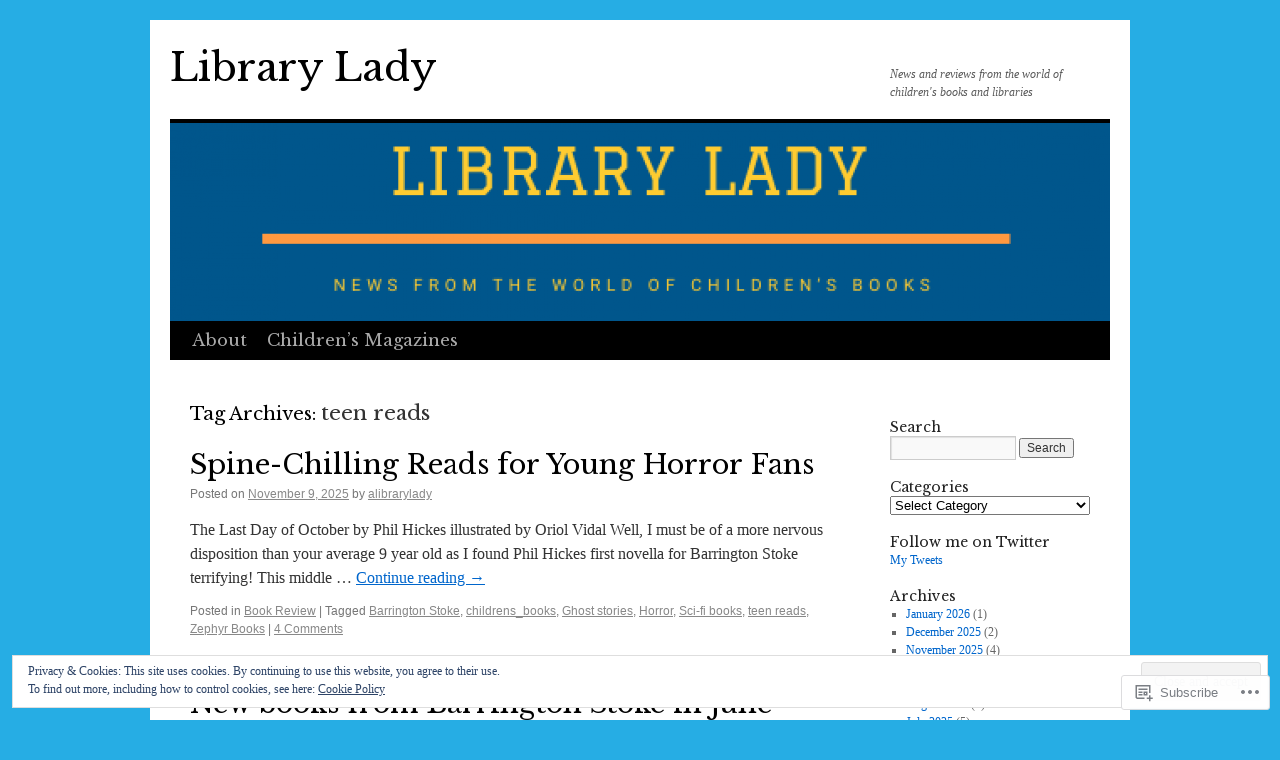

--- FILE ---
content_type: text/html; charset=UTF-8
request_url: https://alibrarylady.blog/tag/teen-reads/
body_size: 25186
content:
<!DOCTYPE html>
<html lang="en">
<head>
<meta charset="UTF-8" />
<title>
teen reads | Library Lady</title>
<link rel="profile" href="https://gmpg.org/xfn/11" />
<link rel="stylesheet" type="text/css" media="all" href="https://s0.wp.com/wp-content/themes/pub/twentyten/style.css?m=1659017451i&amp;ver=20190507" />
<link rel="pingback" href="https://alibrarylady.blog/xmlrpc.php">
<script type="text/javascript">
  WebFontConfig = {"google":{"families":["Libre+Baskerville:r:latin,latin-ext"]},"api_url":"https:\/\/fonts-api.wp.com\/css"};
  (function() {
    var wf = document.createElement('script');
    wf.src = '/wp-content/plugins/custom-fonts/js/webfont.js';
    wf.type = 'text/javascript';
    wf.async = 'true';
    var s = document.getElementsByTagName('script')[0];
    s.parentNode.insertBefore(wf, s);
	})();
</script><style id="jetpack-custom-fonts-css">.wf-active #site-title{font-family:"Libre Baskerville",serif;font-style:normal;font-weight:400}.wf-active #site-title{font-size:39px;font-style:normal;font-weight:400}.wf-active #site-title a{font-weight:400;font-style:normal}.wf-active h1, .wf-active h2, .wf-active h3, .wf-active h4, .wf-active h5, .wf-active h6{font-weight:400;font-family:"Libre Baskerville",serif;font-style:normal}.wf-active .page-title span{font-family:"Libre Baskerville",serif;font-style:normal;font-weight:400}.wf-active #access .menu, .wf-active #access div.menu ul, .wf-active #respond label, .wf-active .entry-title, .wf-active .navigation, .wf-active .page-title, .wf-active .widget-title, .wf-active h3#comments-title, .wf-active h3#reply-title{font-family:"Libre Baskerville",serif;font-style:normal;font-weight:400}.wf-active #access .menu-header, .wf-active div.menu{font-size:16.9px;font-style:normal;font-weight:400}.wf-active .page-title{font-size:18.2px;font-weight:400;font-style:normal}.wf-active .page-title span{font-size:20.8px;font-style:normal;font-weight:400}.wf-active #content .entry-title{font-size:27.3px;font-weight:400;font-style:normal}.wf-active .navigation{font-size:15.6px;font-style:normal;font-weight:400}.wf-active h3#comments-title, .wf-active h3#reply-title{font-size:26px;font-weight:400;font-style:normal}.wf-active #respond label{font-size:15.6px;font-style:normal;font-weight:400}.wf-active .widget-title{font-weight:400;font-style:normal}</style>
<meta name='robots' content='max-image-preview:large' />

<!-- Async WordPress.com Remote Login -->
<script id="wpcom_remote_login_js">
var wpcom_remote_login_extra_auth = '';
function wpcom_remote_login_remove_dom_node_id( element_id ) {
	var dom_node = document.getElementById( element_id );
	if ( dom_node ) { dom_node.parentNode.removeChild( dom_node ); }
}
function wpcom_remote_login_remove_dom_node_classes( class_name ) {
	var dom_nodes = document.querySelectorAll( '.' + class_name );
	for ( var i = 0; i < dom_nodes.length; i++ ) {
		dom_nodes[ i ].parentNode.removeChild( dom_nodes[ i ] );
	}
}
function wpcom_remote_login_final_cleanup() {
	wpcom_remote_login_remove_dom_node_classes( "wpcom_remote_login_msg" );
	wpcom_remote_login_remove_dom_node_id( "wpcom_remote_login_key" );
	wpcom_remote_login_remove_dom_node_id( "wpcom_remote_login_validate" );
	wpcom_remote_login_remove_dom_node_id( "wpcom_remote_login_js" );
	wpcom_remote_login_remove_dom_node_id( "wpcom_request_access_iframe" );
	wpcom_remote_login_remove_dom_node_id( "wpcom_request_access_styles" );
}

// Watch for messages back from the remote login
window.addEventListener( "message", function( e ) {
	if ( e.origin === "https://r-login.wordpress.com" ) {
		var data = {};
		try {
			data = JSON.parse( e.data );
		} catch( e ) {
			wpcom_remote_login_final_cleanup();
			return;
		}

		if ( data.msg === 'LOGIN' ) {
			// Clean up the login check iframe
			wpcom_remote_login_remove_dom_node_id( "wpcom_remote_login_key" );

			var id_regex = new RegExp( /^[0-9]+$/ );
			var token_regex = new RegExp( /^.*|.*|.*$/ );
			if (
				token_regex.test( data.token )
				&& id_regex.test( data.wpcomid )
			) {
				// We have everything we need to ask for a login
				var script = document.createElement( "script" );
				script.setAttribute( "id", "wpcom_remote_login_validate" );
				script.src = '/remote-login.php?wpcom_remote_login=validate'
					+ '&wpcomid=' + data.wpcomid
					+ '&token=' + encodeURIComponent( data.token )
					+ '&host=' + window.location.protocol
					+ '//' + window.location.hostname
					+ '&postid=24834'
					+ '&is_singular=';
				document.body.appendChild( script );
			}

			return;
		}

		// Safari ITP, not logged in, so redirect
		if ( data.msg === 'LOGIN-REDIRECT' ) {
			window.location = 'https://wordpress.com/log-in?redirect_to=' + window.location.href;
			return;
		}

		// Safari ITP, storage access failed, remove the request
		if ( data.msg === 'LOGIN-REMOVE' ) {
			var css_zap = 'html { -webkit-transition: margin-top 1s; transition: margin-top 1s; } /* 9001 */ html { margin-top: 0 !important; } * html body { margin-top: 0 !important; } @media screen and ( max-width: 782px ) { html { margin-top: 0 !important; } * html body { margin-top: 0 !important; } }';
			var style_zap = document.createElement( 'style' );
			style_zap.type = 'text/css';
			style_zap.appendChild( document.createTextNode( css_zap ) );
			document.body.appendChild( style_zap );

			var e = document.getElementById( 'wpcom_request_access_iframe' );
			e.parentNode.removeChild( e );

			document.cookie = 'wordpress_com_login_access=denied; path=/; max-age=31536000';

			return;
		}

		// Safari ITP
		if ( data.msg === 'REQUEST_ACCESS' ) {
			console.log( 'request access: safari' );

			// Check ITP iframe enable/disable knob
			if ( wpcom_remote_login_extra_auth !== 'safari_itp_iframe' ) {
				return;
			}

			// If we are in a "private window" there is no ITP.
			var private_window = false;
			try {
				var opendb = window.openDatabase( null, null, null, null );
			} catch( e ) {
				private_window = true;
			}

			if ( private_window ) {
				console.log( 'private window' );
				return;
			}

			var iframe = document.createElement( 'iframe' );
			iframe.id = 'wpcom_request_access_iframe';
			iframe.setAttribute( 'scrolling', 'no' );
			iframe.setAttribute( 'sandbox', 'allow-storage-access-by-user-activation allow-scripts allow-same-origin allow-top-navigation-by-user-activation' );
			iframe.src = 'https://r-login.wordpress.com/remote-login.php?wpcom_remote_login=request_access&origin=' + encodeURIComponent( data.origin ) + '&wpcomid=' + encodeURIComponent( data.wpcomid );

			var css = 'html { -webkit-transition: margin-top 1s; transition: margin-top 1s; } /* 9001 */ html { margin-top: 46px !important; } * html body { margin-top: 46px !important; } @media screen and ( max-width: 660px ) { html { margin-top: 71px !important; } * html body { margin-top: 71px !important; } #wpcom_request_access_iframe { display: block; height: 71px !important; } } #wpcom_request_access_iframe { border: 0px; height: 46px; position: fixed; top: 0; left: 0; width: 100%; min-width: 100%; z-index: 99999; background: #23282d; } ';

			var style = document.createElement( 'style' );
			style.type = 'text/css';
			style.id = 'wpcom_request_access_styles';
			style.appendChild( document.createTextNode( css ) );
			document.body.appendChild( style );

			document.body.appendChild( iframe );
		}

		if ( data.msg === 'DONE' ) {
			wpcom_remote_login_final_cleanup();
		}
	}
}, false );

// Inject the remote login iframe after the page has had a chance to load
// more critical resources
window.addEventListener( "DOMContentLoaded", function( e ) {
	var iframe = document.createElement( "iframe" );
	iframe.style.display = "none";
	iframe.setAttribute( "scrolling", "no" );
	iframe.setAttribute( "id", "wpcom_remote_login_key" );
	iframe.src = "https://r-login.wordpress.com/remote-login.php"
		+ "?wpcom_remote_login=key"
		+ "&origin=aHR0cHM6Ly9hbGlicmFyeWxhZHkuYmxvZw%3D%3D"
		+ "&wpcomid=42648572"
		+ "&time=" + Math.floor( Date.now() / 1000 );
	document.body.appendChild( iframe );
}, false );
</script>
<link rel='dns-prefetch' href='//s0.wp.com' />
<link rel="alternate" type="application/rss+xml" title="Library Lady &raquo; Feed" href="https://alibrarylady.blog/feed/" />
<link rel="alternate" type="application/rss+xml" title="Library Lady &raquo; Comments Feed" href="https://alibrarylady.blog/comments/feed/" />
<link rel="alternate" type="application/rss+xml" title="Library Lady &raquo; teen reads Tag Feed" href="https://alibrarylady.blog/tag/teen-reads/feed/" />
	<script type="text/javascript">
		/* <![CDATA[ */
		function addLoadEvent(func) {
			var oldonload = window.onload;
			if (typeof window.onload != 'function') {
				window.onload = func;
			} else {
				window.onload = function () {
					oldonload();
					func();
				}
			}
		}
		/* ]]> */
	</script>
	<link crossorigin='anonymous' rel='stylesheet' id='all-css-0-1' href='/_static/??/wp-content/mu-plugins/widgets/eu-cookie-law/templates/style.css,/wp-content/mu-plugins/likes/jetpack-likes.css?m=1743883414j&cssminify=yes' type='text/css' media='all' />
<style id='wp-emoji-styles-inline-css'>

	img.wp-smiley, img.emoji {
		display: inline !important;
		border: none !important;
		box-shadow: none !important;
		height: 1em !important;
		width: 1em !important;
		margin: 0 0.07em !important;
		vertical-align: -0.1em !important;
		background: none !important;
		padding: 0 !important;
	}
/*# sourceURL=wp-emoji-styles-inline-css */
</style>
<link crossorigin='anonymous' rel='stylesheet' id='all-css-2-1' href='/wp-content/plugins/gutenberg-core/v22.2.0/build/styles/block-library/style.css?m=1764855221i&cssminify=yes' type='text/css' media='all' />
<style id='wp-block-library-inline-css'>
.has-text-align-justify {
	text-align:justify;
}
.has-text-align-justify{text-align:justify;}

/*# sourceURL=wp-block-library-inline-css */
</style><style id='wp-block-paragraph-inline-css'>
.is-small-text{font-size:.875em}.is-regular-text{font-size:1em}.is-large-text{font-size:2.25em}.is-larger-text{font-size:3em}.has-drop-cap:not(:focus):first-letter{float:left;font-size:8.4em;font-style:normal;font-weight:100;line-height:.68;margin:.05em .1em 0 0;text-transform:uppercase}body.rtl .has-drop-cap:not(:focus):first-letter{float:none;margin-left:.1em}p.has-drop-cap.has-background{overflow:hidden}:root :where(p.has-background){padding:1.25em 2.375em}:where(p.has-text-color:not(.has-link-color)) a{color:inherit}p.has-text-align-left[style*="writing-mode:vertical-lr"],p.has-text-align-right[style*="writing-mode:vertical-rl"]{rotate:180deg}
/*# sourceURL=/wp-content/plugins/gutenberg-core/v22.2.0/build/styles/block-library/paragraph/style.css */
</style>
<style id='wp-block-heading-inline-css'>
h1:where(.wp-block-heading).has-background,h2:where(.wp-block-heading).has-background,h3:where(.wp-block-heading).has-background,h4:where(.wp-block-heading).has-background,h5:where(.wp-block-heading).has-background,h6:where(.wp-block-heading).has-background{padding:1.25em 2.375em}h1.has-text-align-left[style*=writing-mode]:where([style*=vertical-lr]),h1.has-text-align-right[style*=writing-mode]:where([style*=vertical-rl]),h2.has-text-align-left[style*=writing-mode]:where([style*=vertical-lr]),h2.has-text-align-right[style*=writing-mode]:where([style*=vertical-rl]),h3.has-text-align-left[style*=writing-mode]:where([style*=vertical-lr]),h3.has-text-align-right[style*=writing-mode]:where([style*=vertical-rl]),h4.has-text-align-left[style*=writing-mode]:where([style*=vertical-lr]),h4.has-text-align-right[style*=writing-mode]:where([style*=vertical-rl]),h5.has-text-align-left[style*=writing-mode]:where([style*=vertical-lr]),h5.has-text-align-right[style*=writing-mode]:where([style*=vertical-rl]),h6.has-text-align-left[style*=writing-mode]:where([style*=vertical-lr]),h6.has-text-align-right[style*=writing-mode]:where([style*=vertical-rl]){rotate:180deg}
/*# sourceURL=/wp-content/plugins/gutenberg-core/v22.2.0/build/styles/block-library/heading/style.css */
</style>
<style id='global-styles-inline-css'>
:root{--wp--preset--aspect-ratio--square: 1;--wp--preset--aspect-ratio--4-3: 4/3;--wp--preset--aspect-ratio--3-4: 3/4;--wp--preset--aspect-ratio--3-2: 3/2;--wp--preset--aspect-ratio--2-3: 2/3;--wp--preset--aspect-ratio--16-9: 16/9;--wp--preset--aspect-ratio--9-16: 9/16;--wp--preset--color--black: #000;--wp--preset--color--cyan-bluish-gray: #abb8c3;--wp--preset--color--white: #fff;--wp--preset--color--pale-pink: #f78da7;--wp--preset--color--vivid-red: #cf2e2e;--wp--preset--color--luminous-vivid-orange: #ff6900;--wp--preset--color--luminous-vivid-amber: #fcb900;--wp--preset--color--light-green-cyan: #7bdcb5;--wp--preset--color--vivid-green-cyan: #00d084;--wp--preset--color--pale-cyan-blue: #8ed1fc;--wp--preset--color--vivid-cyan-blue: #0693e3;--wp--preset--color--vivid-purple: #9b51e0;--wp--preset--color--blue: #0066cc;--wp--preset--color--medium-gray: #666;--wp--preset--color--light-gray: #f1f1f1;--wp--preset--gradient--vivid-cyan-blue-to-vivid-purple: linear-gradient(135deg,rgb(6,147,227) 0%,rgb(155,81,224) 100%);--wp--preset--gradient--light-green-cyan-to-vivid-green-cyan: linear-gradient(135deg,rgb(122,220,180) 0%,rgb(0,208,130) 100%);--wp--preset--gradient--luminous-vivid-amber-to-luminous-vivid-orange: linear-gradient(135deg,rgb(252,185,0) 0%,rgb(255,105,0) 100%);--wp--preset--gradient--luminous-vivid-orange-to-vivid-red: linear-gradient(135deg,rgb(255,105,0) 0%,rgb(207,46,46) 100%);--wp--preset--gradient--very-light-gray-to-cyan-bluish-gray: linear-gradient(135deg,rgb(238,238,238) 0%,rgb(169,184,195) 100%);--wp--preset--gradient--cool-to-warm-spectrum: linear-gradient(135deg,rgb(74,234,220) 0%,rgb(151,120,209) 20%,rgb(207,42,186) 40%,rgb(238,44,130) 60%,rgb(251,105,98) 80%,rgb(254,248,76) 100%);--wp--preset--gradient--blush-light-purple: linear-gradient(135deg,rgb(255,206,236) 0%,rgb(152,150,240) 100%);--wp--preset--gradient--blush-bordeaux: linear-gradient(135deg,rgb(254,205,165) 0%,rgb(254,45,45) 50%,rgb(107,0,62) 100%);--wp--preset--gradient--luminous-dusk: linear-gradient(135deg,rgb(255,203,112) 0%,rgb(199,81,192) 50%,rgb(65,88,208) 100%);--wp--preset--gradient--pale-ocean: linear-gradient(135deg,rgb(255,245,203) 0%,rgb(182,227,212) 50%,rgb(51,167,181) 100%);--wp--preset--gradient--electric-grass: linear-gradient(135deg,rgb(202,248,128) 0%,rgb(113,206,126) 100%);--wp--preset--gradient--midnight: linear-gradient(135deg,rgb(2,3,129) 0%,rgb(40,116,252) 100%);--wp--preset--font-size--small: 13px;--wp--preset--font-size--medium: 20px;--wp--preset--font-size--large: 36px;--wp--preset--font-size--x-large: 42px;--wp--preset--font-family--albert-sans: 'Albert Sans', sans-serif;--wp--preset--font-family--alegreya: Alegreya, serif;--wp--preset--font-family--arvo: Arvo, serif;--wp--preset--font-family--bodoni-moda: 'Bodoni Moda', serif;--wp--preset--font-family--bricolage-grotesque: 'Bricolage Grotesque', sans-serif;--wp--preset--font-family--cabin: Cabin, sans-serif;--wp--preset--font-family--chivo: Chivo, sans-serif;--wp--preset--font-family--commissioner: Commissioner, sans-serif;--wp--preset--font-family--cormorant: Cormorant, serif;--wp--preset--font-family--courier-prime: 'Courier Prime', monospace;--wp--preset--font-family--crimson-pro: 'Crimson Pro', serif;--wp--preset--font-family--dm-mono: 'DM Mono', monospace;--wp--preset--font-family--dm-sans: 'DM Sans', sans-serif;--wp--preset--font-family--dm-serif-display: 'DM Serif Display', serif;--wp--preset--font-family--domine: Domine, serif;--wp--preset--font-family--eb-garamond: 'EB Garamond', serif;--wp--preset--font-family--epilogue: Epilogue, sans-serif;--wp--preset--font-family--fahkwang: Fahkwang, sans-serif;--wp--preset--font-family--figtree: Figtree, sans-serif;--wp--preset--font-family--fira-sans: 'Fira Sans', sans-serif;--wp--preset--font-family--fjalla-one: 'Fjalla One', sans-serif;--wp--preset--font-family--fraunces: Fraunces, serif;--wp--preset--font-family--gabarito: Gabarito, system-ui;--wp--preset--font-family--ibm-plex-mono: 'IBM Plex Mono', monospace;--wp--preset--font-family--ibm-plex-sans: 'IBM Plex Sans', sans-serif;--wp--preset--font-family--ibarra-real-nova: 'Ibarra Real Nova', serif;--wp--preset--font-family--instrument-serif: 'Instrument Serif', serif;--wp--preset--font-family--inter: Inter, sans-serif;--wp--preset--font-family--josefin-sans: 'Josefin Sans', sans-serif;--wp--preset--font-family--jost: Jost, sans-serif;--wp--preset--font-family--libre-baskerville: 'Libre Baskerville', serif;--wp--preset--font-family--libre-franklin: 'Libre Franklin', sans-serif;--wp--preset--font-family--literata: Literata, serif;--wp--preset--font-family--lora: Lora, serif;--wp--preset--font-family--merriweather: Merriweather, serif;--wp--preset--font-family--montserrat: Montserrat, sans-serif;--wp--preset--font-family--newsreader: Newsreader, serif;--wp--preset--font-family--noto-sans-mono: 'Noto Sans Mono', sans-serif;--wp--preset--font-family--nunito: Nunito, sans-serif;--wp--preset--font-family--open-sans: 'Open Sans', sans-serif;--wp--preset--font-family--overpass: Overpass, sans-serif;--wp--preset--font-family--pt-serif: 'PT Serif', serif;--wp--preset--font-family--petrona: Petrona, serif;--wp--preset--font-family--piazzolla: Piazzolla, serif;--wp--preset--font-family--playfair-display: 'Playfair Display', serif;--wp--preset--font-family--plus-jakarta-sans: 'Plus Jakarta Sans', sans-serif;--wp--preset--font-family--poppins: Poppins, sans-serif;--wp--preset--font-family--raleway: Raleway, sans-serif;--wp--preset--font-family--roboto: Roboto, sans-serif;--wp--preset--font-family--roboto-slab: 'Roboto Slab', serif;--wp--preset--font-family--rubik: Rubik, sans-serif;--wp--preset--font-family--rufina: Rufina, serif;--wp--preset--font-family--sora: Sora, sans-serif;--wp--preset--font-family--source-sans-3: 'Source Sans 3', sans-serif;--wp--preset--font-family--source-serif-4: 'Source Serif 4', serif;--wp--preset--font-family--space-mono: 'Space Mono', monospace;--wp--preset--font-family--syne: Syne, sans-serif;--wp--preset--font-family--texturina: Texturina, serif;--wp--preset--font-family--urbanist: Urbanist, sans-serif;--wp--preset--font-family--work-sans: 'Work Sans', sans-serif;--wp--preset--spacing--20: 0.44rem;--wp--preset--spacing--30: 0.67rem;--wp--preset--spacing--40: 1rem;--wp--preset--spacing--50: 1.5rem;--wp--preset--spacing--60: 2.25rem;--wp--preset--spacing--70: 3.38rem;--wp--preset--spacing--80: 5.06rem;--wp--preset--shadow--natural: 6px 6px 9px rgba(0, 0, 0, 0.2);--wp--preset--shadow--deep: 12px 12px 50px rgba(0, 0, 0, 0.4);--wp--preset--shadow--sharp: 6px 6px 0px rgba(0, 0, 0, 0.2);--wp--preset--shadow--outlined: 6px 6px 0px -3px rgb(255, 255, 255), 6px 6px rgb(0, 0, 0);--wp--preset--shadow--crisp: 6px 6px 0px rgb(0, 0, 0);}:where(.is-layout-flex){gap: 0.5em;}:where(.is-layout-grid){gap: 0.5em;}body .is-layout-flex{display: flex;}.is-layout-flex{flex-wrap: wrap;align-items: center;}.is-layout-flex > :is(*, div){margin: 0;}body .is-layout-grid{display: grid;}.is-layout-grid > :is(*, div){margin: 0;}:where(.wp-block-columns.is-layout-flex){gap: 2em;}:where(.wp-block-columns.is-layout-grid){gap: 2em;}:where(.wp-block-post-template.is-layout-flex){gap: 1.25em;}:where(.wp-block-post-template.is-layout-grid){gap: 1.25em;}.has-black-color{color: var(--wp--preset--color--black) !important;}.has-cyan-bluish-gray-color{color: var(--wp--preset--color--cyan-bluish-gray) !important;}.has-white-color{color: var(--wp--preset--color--white) !important;}.has-pale-pink-color{color: var(--wp--preset--color--pale-pink) !important;}.has-vivid-red-color{color: var(--wp--preset--color--vivid-red) !important;}.has-luminous-vivid-orange-color{color: var(--wp--preset--color--luminous-vivid-orange) !important;}.has-luminous-vivid-amber-color{color: var(--wp--preset--color--luminous-vivid-amber) !important;}.has-light-green-cyan-color{color: var(--wp--preset--color--light-green-cyan) !important;}.has-vivid-green-cyan-color{color: var(--wp--preset--color--vivid-green-cyan) !important;}.has-pale-cyan-blue-color{color: var(--wp--preset--color--pale-cyan-blue) !important;}.has-vivid-cyan-blue-color{color: var(--wp--preset--color--vivid-cyan-blue) !important;}.has-vivid-purple-color{color: var(--wp--preset--color--vivid-purple) !important;}.has-black-background-color{background-color: var(--wp--preset--color--black) !important;}.has-cyan-bluish-gray-background-color{background-color: var(--wp--preset--color--cyan-bluish-gray) !important;}.has-white-background-color{background-color: var(--wp--preset--color--white) !important;}.has-pale-pink-background-color{background-color: var(--wp--preset--color--pale-pink) !important;}.has-vivid-red-background-color{background-color: var(--wp--preset--color--vivid-red) !important;}.has-luminous-vivid-orange-background-color{background-color: var(--wp--preset--color--luminous-vivid-orange) !important;}.has-luminous-vivid-amber-background-color{background-color: var(--wp--preset--color--luminous-vivid-amber) !important;}.has-light-green-cyan-background-color{background-color: var(--wp--preset--color--light-green-cyan) !important;}.has-vivid-green-cyan-background-color{background-color: var(--wp--preset--color--vivid-green-cyan) !important;}.has-pale-cyan-blue-background-color{background-color: var(--wp--preset--color--pale-cyan-blue) !important;}.has-vivid-cyan-blue-background-color{background-color: var(--wp--preset--color--vivid-cyan-blue) !important;}.has-vivid-purple-background-color{background-color: var(--wp--preset--color--vivid-purple) !important;}.has-black-border-color{border-color: var(--wp--preset--color--black) !important;}.has-cyan-bluish-gray-border-color{border-color: var(--wp--preset--color--cyan-bluish-gray) !important;}.has-white-border-color{border-color: var(--wp--preset--color--white) !important;}.has-pale-pink-border-color{border-color: var(--wp--preset--color--pale-pink) !important;}.has-vivid-red-border-color{border-color: var(--wp--preset--color--vivid-red) !important;}.has-luminous-vivid-orange-border-color{border-color: var(--wp--preset--color--luminous-vivid-orange) !important;}.has-luminous-vivid-amber-border-color{border-color: var(--wp--preset--color--luminous-vivid-amber) !important;}.has-light-green-cyan-border-color{border-color: var(--wp--preset--color--light-green-cyan) !important;}.has-vivid-green-cyan-border-color{border-color: var(--wp--preset--color--vivid-green-cyan) !important;}.has-pale-cyan-blue-border-color{border-color: var(--wp--preset--color--pale-cyan-blue) !important;}.has-vivid-cyan-blue-border-color{border-color: var(--wp--preset--color--vivid-cyan-blue) !important;}.has-vivid-purple-border-color{border-color: var(--wp--preset--color--vivid-purple) !important;}.has-vivid-cyan-blue-to-vivid-purple-gradient-background{background: var(--wp--preset--gradient--vivid-cyan-blue-to-vivid-purple) !important;}.has-light-green-cyan-to-vivid-green-cyan-gradient-background{background: var(--wp--preset--gradient--light-green-cyan-to-vivid-green-cyan) !important;}.has-luminous-vivid-amber-to-luminous-vivid-orange-gradient-background{background: var(--wp--preset--gradient--luminous-vivid-amber-to-luminous-vivid-orange) !important;}.has-luminous-vivid-orange-to-vivid-red-gradient-background{background: var(--wp--preset--gradient--luminous-vivid-orange-to-vivid-red) !important;}.has-very-light-gray-to-cyan-bluish-gray-gradient-background{background: var(--wp--preset--gradient--very-light-gray-to-cyan-bluish-gray) !important;}.has-cool-to-warm-spectrum-gradient-background{background: var(--wp--preset--gradient--cool-to-warm-spectrum) !important;}.has-blush-light-purple-gradient-background{background: var(--wp--preset--gradient--blush-light-purple) !important;}.has-blush-bordeaux-gradient-background{background: var(--wp--preset--gradient--blush-bordeaux) !important;}.has-luminous-dusk-gradient-background{background: var(--wp--preset--gradient--luminous-dusk) !important;}.has-pale-ocean-gradient-background{background: var(--wp--preset--gradient--pale-ocean) !important;}.has-electric-grass-gradient-background{background: var(--wp--preset--gradient--electric-grass) !important;}.has-midnight-gradient-background{background: var(--wp--preset--gradient--midnight) !important;}.has-small-font-size{font-size: var(--wp--preset--font-size--small) !important;}.has-medium-font-size{font-size: var(--wp--preset--font-size--medium) !important;}.has-large-font-size{font-size: var(--wp--preset--font-size--large) !important;}.has-x-large-font-size{font-size: var(--wp--preset--font-size--x-large) !important;}.has-albert-sans-font-family{font-family: var(--wp--preset--font-family--albert-sans) !important;}.has-alegreya-font-family{font-family: var(--wp--preset--font-family--alegreya) !important;}.has-arvo-font-family{font-family: var(--wp--preset--font-family--arvo) !important;}.has-bodoni-moda-font-family{font-family: var(--wp--preset--font-family--bodoni-moda) !important;}.has-bricolage-grotesque-font-family{font-family: var(--wp--preset--font-family--bricolage-grotesque) !important;}.has-cabin-font-family{font-family: var(--wp--preset--font-family--cabin) !important;}.has-chivo-font-family{font-family: var(--wp--preset--font-family--chivo) !important;}.has-commissioner-font-family{font-family: var(--wp--preset--font-family--commissioner) !important;}.has-cormorant-font-family{font-family: var(--wp--preset--font-family--cormorant) !important;}.has-courier-prime-font-family{font-family: var(--wp--preset--font-family--courier-prime) !important;}.has-crimson-pro-font-family{font-family: var(--wp--preset--font-family--crimson-pro) !important;}.has-dm-mono-font-family{font-family: var(--wp--preset--font-family--dm-mono) !important;}.has-dm-sans-font-family{font-family: var(--wp--preset--font-family--dm-sans) !important;}.has-dm-serif-display-font-family{font-family: var(--wp--preset--font-family--dm-serif-display) !important;}.has-domine-font-family{font-family: var(--wp--preset--font-family--domine) !important;}.has-eb-garamond-font-family{font-family: var(--wp--preset--font-family--eb-garamond) !important;}.has-epilogue-font-family{font-family: var(--wp--preset--font-family--epilogue) !important;}.has-fahkwang-font-family{font-family: var(--wp--preset--font-family--fahkwang) !important;}.has-figtree-font-family{font-family: var(--wp--preset--font-family--figtree) !important;}.has-fira-sans-font-family{font-family: var(--wp--preset--font-family--fira-sans) !important;}.has-fjalla-one-font-family{font-family: var(--wp--preset--font-family--fjalla-one) !important;}.has-fraunces-font-family{font-family: var(--wp--preset--font-family--fraunces) !important;}.has-gabarito-font-family{font-family: var(--wp--preset--font-family--gabarito) !important;}.has-ibm-plex-mono-font-family{font-family: var(--wp--preset--font-family--ibm-plex-mono) !important;}.has-ibm-plex-sans-font-family{font-family: var(--wp--preset--font-family--ibm-plex-sans) !important;}.has-ibarra-real-nova-font-family{font-family: var(--wp--preset--font-family--ibarra-real-nova) !important;}.has-instrument-serif-font-family{font-family: var(--wp--preset--font-family--instrument-serif) !important;}.has-inter-font-family{font-family: var(--wp--preset--font-family--inter) !important;}.has-josefin-sans-font-family{font-family: var(--wp--preset--font-family--josefin-sans) !important;}.has-jost-font-family{font-family: var(--wp--preset--font-family--jost) !important;}.has-libre-baskerville-font-family{font-family: var(--wp--preset--font-family--libre-baskerville) !important;}.has-libre-franklin-font-family{font-family: var(--wp--preset--font-family--libre-franklin) !important;}.has-literata-font-family{font-family: var(--wp--preset--font-family--literata) !important;}.has-lora-font-family{font-family: var(--wp--preset--font-family--lora) !important;}.has-merriweather-font-family{font-family: var(--wp--preset--font-family--merriweather) !important;}.has-montserrat-font-family{font-family: var(--wp--preset--font-family--montserrat) !important;}.has-newsreader-font-family{font-family: var(--wp--preset--font-family--newsreader) !important;}.has-noto-sans-mono-font-family{font-family: var(--wp--preset--font-family--noto-sans-mono) !important;}.has-nunito-font-family{font-family: var(--wp--preset--font-family--nunito) !important;}.has-open-sans-font-family{font-family: var(--wp--preset--font-family--open-sans) !important;}.has-overpass-font-family{font-family: var(--wp--preset--font-family--overpass) !important;}.has-pt-serif-font-family{font-family: var(--wp--preset--font-family--pt-serif) !important;}.has-petrona-font-family{font-family: var(--wp--preset--font-family--petrona) !important;}.has-piazzolla-font-family{font-family: var(--wp--preset--font-family--piazzolla) !important;}.has-playfair-display-font-family{font-family: var(--wp--preset--font-family--playfair-display) !important;}.has-plus-jakarta-sans-font-family{font-family: var(--wp--preset--font-family--plus-jakarta-sans) !important;}.has-poppins-font-family{font-family: var(--wp--preset--font-family--poppins) !important;}.has-raleway-font-family{font-family: var(--wp--preset--font-family--raleway) !important;}.has-roboto-font-family{font-family: var(--wp--preset--font-family--roboto) !important;}.has-roboto-slab-font-family{font-family: var(--wp--preset--font-family--roboto-slab) !important;}.has-rubik-font-family{font-family: var(--wp--preset--font-family--rubik) !important;}.has-rufina-font-family{font-family: var(--wp--preset--font-family--rufina) !important;}.has-sora-font-family{font-family: var(--wp--preset--font-family--sora) !important;}.has-source-sans-3-font-family{font-family: var(--wp--preset--font-family--source-sans-3) !important;}.has-source-serif-4-font-family{font-family: var(--wp--preset--font-family--source-serif-4) !important;}.has-space-mono-font-family{font-family: var(--wp--preset--font-family--space-mono) !important;}.has-syne-font-family{font-family: var(--wp--preset--font-family--syne) !important;}.has-texturina-font-family{font-family: var(--wp--preset--font-family--texturina) !important;}.has-urbanist-font-family{font-family: var(--wp--preset--font-family--urbanist) !important;}.has-work-sans-font-family{font-family: var(--wp--preset--font-family--work-sans) !important;}
/*# sourceURL=global-styles-inline-css */
</style>

<style id='classic-theme-styles-inline-css'>
/*! This file is auto-generated */
.wp-block-button__link{color:#fff;background-color:#32373c;border-radius:9999px;box-shadow:none;text-decoration:none;padding:calc(.667em + 2px) calc(1.333em + 2px);font-size:1.125em}.wp-block-file__button{background:#32373c;color:#fff;text-decoration:none}
/*# sourceURL=/wp-includes/css/classic-themes.min.css */
</style>
<link crossorigin='anonymous' rel='stylesheet' id='all-css-4-1' href='/_static/??-eJyNkF2OwjAMhC+0rtWCoDys9ixNMCXgNFGctOL2uCDxI6SyL1E8+sYeG6cINgyZhoyRS+8GQRsMB3sWbKq6rWoQ5yMTJBqrNe6d5AcBki9MlRX5wZdGvsCzVyLVfezyTHjau46YvGJLtimqB4yJiURAX++Kh3xUo3z47jLGYjBPKlxUxXvA/7G3LeA2cymUFCM2uZhd0OoQmMO0xB/DSAlMMYZ15NdTJdLMvX57VOqlXDL1FEA37eZMbwUcuHNptv7533rT1u2qaXbb0xXYoLpz&cssminify=yes' type='text/css' media='all' />
<style id='jetpack-global-styles-frontend-style-inline-css'>
:root { --font-headings: unset; --font-base: unset; --font-headings-default: -apple-system,BlinkMacSystemFont,"Segoe UI",Roboto,Oxygen-Sans,Ubuntu,Cantarell,"Helvetica Neue",sans-serif; --font-base-default: -apple-system,BlinkMacSystemFont,"Segoe UI",Roboto,Oxygen-Sans,Ubuntu,Cantarell,"Helvetica Neue",sans-serif;}
/*# sourceURL=jetpack-global-styles-frontend-style-inline-css */
</style>
<link crossorigin='anonymous' rel='stylesheet' id='all-css-6-1' href='/_static/??-eJyNjtEKwjAMRX/IGNTN4YP4KdK1tctMm7G0DP/eKXtRQfZ2D+SeG5wGsJKyTxljgYFLoKTY+zwYe18YtSSM4gp7Re3M6J1x7vGOlMLWqm5wtehKyaKKJcPAEkQ/4EeWOx/n2a7CwNIa/rc2kQs+K84nS4YwkgOTHDBpXtNt5zcUCG7CLNMXvgSXeN419WHfnI5V3T8BhmF3dg==&cssminify=yes' type='text/css' media='all' />
<script type="text/javascript" id="wpcom-actionbar-placeholder-js-extra">
/* <![CDATA[ */
var actionbardata = {"siteID":"42648572","postID":"0","siteURL":"https://alibrarylady.blog","xhrURL":"https://alibrarylady.blog/wp-admin/admin-ajax.php","nonce":"538b1bcb63","isLoggedIn":"","statusMessage":"","subsEmailDefault":"instantly","proxyScriptUrl":"https://s0.wp.com/wp-content/js/wpcom-proxy-request.js?m=1513050504i&amp;ver=20211021","i18n":{"followedText":"New posts from this site will now appear in your \u003Ca href=\"https://wordpress.com/reader\"\u003EReader\u003C/a\u003E","foldBar":"Collapse this bar","unfoldBar":"Expand this bar","shortLinkCopied":"Shortlink copied to clipboard."}};
//# sourceURL=wpcom-actionbar-placeholder-js-extra
/* ]]> */
</script>
<script type="text/javascript" id="jetpack-mu-wpcom-settings-js-before">
/* <![CDATA[ */
var JETPACK_MU_WPCOM_SETTINGS = {"assetsUrl":"https://s0.wp.com/wp-content/mu-plugins/jetpack-mu-wpcom-plugin/sun/jetpack_vendor/automattic/jetpack-mu-wpcom/src/build/"};
//# sourceURL=jetpack-mu-wpcom-settings-js-before
/* ]]> */
</script>
<script crossorigin='anonymous' type='text/javascript'  src='/_static/??-eJx9jMEOwiAQRH/IdaMmRQ/Gb2kBCQTYDQul/r2tHjQx8TQzmXmDnUFTrjZXDIIlVuBCy2MfZIdfXWrAsTmfBaVNoovn6mlNd4qR+p9598bZKtv728LUEsPs7Q81RXIfjooZjYCOo4h98ToxzsdNIFMGZ7isF7d0PajTWQ2DuqjwBIN6TR8='></script>
<script type="text/javascript" id="rlt-proxy-js-after">
/* <![CDATA[ */
	rltInitialize( {"token":null,"iframeOrigins":["https:\/\/widgets.wp.com"]} );
//# sourceURL=rlt-proxy-js-after
/* ]]> */
</script>
<link rel="EditURI" type="application/rsd+xml" title="RSD" href="https://annemthomp.wordpress.com/xmlrpc.php?rsd" />
<meta name="generator" content="WordPress.com" />

<!-- Jetpack Open Graph Tags -->
<meta property="og:type" content="website" />
<meta property="og:title" content="teen reads &#8211; Library Lady" />
<meta property="og:url" content="https://alibrarylady.blog/tag/teen-reads/" />
<meta property="og:site_name" content="Library Lady" />
<meta property="og:image" content="https://alibrarylady.blog/wp-content/uploads/2021/10/image.jpg?w=200" />
<meta property="og:image:width" content="200" />
<meta property="og:image:height" content="200" />
<meta property="og:image:alt" content="" />
<meta property="og:locale" content="en_US" />
<meta name="twitter:creator" content="@alibrarylady" />
<meta name="twitter:site" content="@alibrarylady" />

<!-- End Jetpack Open Graph Tags -->
<link rel='openid.server' href='https://alibrarylady.blog/?openidserver=1' />
<link rel='openid.delegate' href='https://alibrarylady.blog/' />
<link rel="search" type="application/opensearchdescription+xml" href="https://alibrarylady.blog/osd.xml" title="Library Lady" />
<link rel="search" type="application/opensearchdescription+xml" href="https://s1.wp.com/opensearch.xml" title="WordPress.com" />
<meta name="theme-color" content="#26ade4" />
		<style type="text/css">
			.recentcomments a {
				display: inline !important;
				padding: 0 !important;
				margin: 0 !important;
			}

			table.recentcommentsavatartop img.avatar, table.recentcommentsavatarend img.avatar {
				border: 0px;
				margin: 0;
			}

			table.recentcommentsavatartop a, table.recentcommentsavatarend a {
				border: 0px !important;
				background-color: transparent !important;
			}

			td.recentcommentsavatarend, td.recentcommentsavatartop {
				padding: 0px 0px 1px 0px;
				margin: 0px;
			}

			td.recentcommentstextend {
				border: none !important;
				padding: 0px 0px 2px 10px;
			}

			.rtl td.recentcommentstextend {
				padding: 0px 10px 2px 0px;
			}

			td.recentcommentstexttop {
				border: none;
				padding: 0px 0px 0px 10px;
			}

			.rtl td.recentcommentstexttop {
				padding: 0px 10px 0px 0px;
			}
		</style>
		<meta name="description" content="Posts about teen reads written by alibrarylady" />
<style type="text/css" id="custom-background-css">
body.custom-background { background-color: #26ade4; }
</style>
			<script type="text/javascript">

			window.doNotSellCallback = function() {

				var linkElements = [
					'a[href="https://wordpress.com/?ref=footer_blog"]',
					'a[href="https://wordpress.com/?ref=footer_website"]',
					'a[href="https://wordpress.com/?ref=vertical_footer"]',
					'a[href^="https://wordpress.com/?ref=footer_segment_"]',
				].join(',');

				var dnsLink = document.createElement( 'a' );
				dnsLink.href = 'https://wordpress.com/advertising-program-optout/';
				dnsLink.classList.add( 'do-not-sell-link' );
				dnsLink.rel = 'nofollow';
				dnsLink.style.marginLeft = '0.5em';
				dnsLink.textContent = 'Do Not Sell or Share My Personal Information';

				var creditLinks = document.querySelectorAll( linkElements );

				if ( 0 === creditLinks.length ) {
					return false;
				}

				Array.prototype.forEach.call( creditLinks, function( el ) {
					el.insertAdjacentElement( 'afterend', dnsLink );
				});

				return true;
			};

		</script>
		<style type="text/css" id="custom-colors-css">#access ul li.current_page_item > a, #access ul li.current_page_parent > a, #access ul li.current-menu-ancestor > a, #access ul li.current-menu-item > a, #access ul li.current-menu-parent > a { color: #FFFFFF;}
#access li:hover > a, #access ul ul *:hover > a { fg2: #ffffff;}
#access a { color: #AAAAAA;}
.entry-meta a:link, .entry-utility a:link { color: #888888;}
body { background-color: #26ade4;}
</style>
<link rel="icon" href="https://alibrarylady.blog/wp-content/uploads/2021/10/image.jpg?w=32" sizes="32x32" />
<link rel="icon" href="https://alibrarylady.blog/wp-content/uploads/2021/10/image.jpg?w=192" sizes="192x192" />
<link rel="apple-touch-icon" href="https://alibrarylady.blog/wp-content/uploads/2021/10/image.jpg?w=180" />
<meta name="msapplication-TileImage" content="https://alibrarylady.blog/wp-content/uploads/2021/10/image.jpg?w=270" />
<script type="text/javascript">
	window.google_analytics_uacct = "UA-52447-2";
</script>

<script type="text/javascript">
	var _gaq = _gaq || [];
	_gaq.push(['_setAccount', 'UA-52447-2']);
	_gaq.push(['_gat._anonymizeIp']);
	_gaq.push(['_setDomainName', 'none']);
	_gaq.push(['_setAllowLinker', true]);
	_gaq.push(['_initData']);
	_gaq.push(['_trackPageview']);

	(function() {
		var ga = document.createElement('script'); ga.type = 'text/javascript'; ga.async = true;
		ga.src = ('https:' == document.location.protocol ? 'https://ssl' : 'http://www') + '.google-analytics.com/ga.js';
		(document.getElementsByTagName('head')[0] || document.getElementsByTagName('body')[0]).appendChild(ga);
	})();
</script>
<link crossorigin='anonymous' rel='stylesheet' id='all-css-0-3' href='/wp-content/mu-plugins/jetpack-plugin/sun/_inc/build/subscriptions/subscriptions.min.css?m=1753981412i&cssminify=yes' type='text/css' media='all' />
</head>

<body class="archive tag tag-teen-reads tag-674659 custom-background wp-theme-pubtwentyten customizer-styles-applied single-author jetpack-reblog-enabled custom-colors">
<div id="wrapper" class="hfeed">
	<div id="header">
		<div id="masthead">
			<div id="branding" role="banner">
								<div id="site-title">
					<span>
						<a href="https://alibrarylady.blog/" title="Library Lady" rel="home">Library Lady</a>
					</span>
				</div>
				<div id="site-description">News and reviews from the world of children&#039;s books and libraries</div>

									<a class="home-link" href="https://alibrarylady.blog/" title="Library Lady" rel="home">
						<img src="https://alibrarylady.blog/wp-content/uploads/2020/06/cropped-6cf53ccc-17c7-424b-bd47-b412476d9fc1.png" width="940" height="198" alt="" />
					</a>
								</div><!-- #branding -->

			<div id="access" role="navigation">
								<div class="skip-link screen-reader-text"><a href="#content" title="Skip to content">Skip to content</a></div>
				<div class="menu-header"><ul id="menu-menu" class="menu"><li id="menu-item-47" class="menu-item menu-item-type-post_type menu-item-object-page menu-item-home menu-item-47"><a href="https://alibrarylady.blog/about/">About</a></li>
<li id="menu-item-2313" class="menu-item menu-item-type-post_type menu-item-object-page menu-item-2313"><a href="https://alibrarylady.blog/brilliant-childrens-magazines-newspapers-and-comics/">Children’s Magazines</a></li>
</ul></div>			</div><!-- #access -->
		</div><!-- #masthead -->
	</div><!-- #header -->

	<div id="main">

		<div id="container">
			<div id="content" role="main">

				<h1 class="page-title">Tag Archives: <span>teen reads</span></h1>

				



	
			<div id="post-24834" class="post-24834 post type-post status-publish format-standard has-post-thumbnail hentry category-book-review tag-barrington-stoke tag-childrens_books tag-ghost-stories tag-horror tag-sci-fi-books tag-teen-reads tag-zephyr-books">
			<h2 class="entry-title"><a href="https://alibrarylady.blog/2025/11/09/spine-chilling-reads-for-young-horror-fans/" rel="bookmark">Spine-Chilling Reads for Young Horror&nbsp;Fans</a></h2>

			<div class="entry-meta">
				<span class="meta-prep meta-prep-author">Posted on</span> <a href="https://alibrarylady.blog/2025/11/09/spine-chilling-reads-for-young-horror-fans/" title="7:15 pm" rel="bookmark"><span class="entry-date">November 9, 2025</span></a> <span class="meta-sep">by</span> <span class="author vcard"><a class="url fn n" href="https://alibrarylady.blog/author/alibrarylady/" title="View all posts by alibrarylady">alibrarylady</a></span>			</div><!-- .entry-meta -->

					<div class="entry-summary">
				<p>The Last Day of October by Phil Hickes illustrated by Oriol Vidal Well, I must be of a more nervous disposition than your average 9 year old as I found Phil Hickes first novella for Barrington Stoke terrifying! This middle &hellip; <a href="https://alibrarylady.blog/2025/11/09/spine-chilling-reads-for-young-horror-fans/">Continue reading <span class="meta-nav">&rarr;</span></a></p>
			</div><!-- .entry-summary -->
	
			<div class="entry-utility">
													<span class="cat-links">
						<span class="entry-utility-prep entry-utility-prep-cat-links">Posted in</span> <a href="https://alibrarylady.blog/category/book-review/" rel="category tag">Book Review</a>					</span>
					<span class="meta-sep">|</span>
				
								<span class="tag-links">
					<span class="entry-utility-prep entry-utility-prep-tag-links">Tagged</span> <a href="https://alibrarylady.blog/tag/barrington-stoke/" rel="tag">Barrington Stoke</a>, <a href="https://alibrarylady.blog/tag/childrens_books/" rel="tag">childrens_books</a>, <a href="https://alibrarylady.blog/tag/ghost-stories/" rel="tag">Ghost stories</a>, <a href="https://alibrarylady.blog/tag/horror/" rel="tag">Horror</a>, <a href="https://alibrarylady.blog/tag/sci-fi-books/" rel="tag">Sci-fi books</a>, <a href="https://alibrarylady.blog/tag/teen-reads/" rel="tag">teen reads</a>, <a href="https://alibrarylady.blog/tag/zephyr-books/" rel="tag">Zephyr Books</a>				</span>
				<span class="meta-sep">|</span>
				
				<span class="comments-link"><a href="https://alibrarylady.blog/2025/11/09/spine-chilling-reads-for-young-horror-fans/#comments">4 Comments</a></span>

							</div><!-- .entry-utility -->
		</div><!-- #post-24834 -->

		
	

	
			<div id="post-24285" class="post-24285 post type-post status-publish format-standard has-post-thumbnail hentry category-book-review tag-adventure tag-barrington-stoke tag-childrens_books tag-dyslexia-friendly tag-historical-fiction tag-humour tag-readingforpleasure tag-steampunk tag-teen-reads">
			<h2 class="entry-title"><a href="https://alibrarylady.blog/2025/06/12/new-books-from-barrington-stoke-in-june/" rel="bookmark">New books from Barrington Stoke in&nbsp;June</a></h2>

			<div class="entry-meta">
				<span class="meta-prep meta-prep-author">Posted on</span> <a href="https://alibrarylady.blog/2025/06/12/new-books-from-barrington-stoke-in-june/" title="8:39 am" rel="bookmark"><span class="entry-date">June 12, 2025</span></a> <span class="meta-sep">by</span> <span class="author vcard"><a class="url fn n" href="https://alibrarylady.blog/author/alibrarylady/" title="View all posts by alibrarylady">alibrarylady</a></span>			</div><!-- .entry-meta -->

					<div class="entry-summary">
				<p>The Elixir by Lindsay Gavin illustrated by Kristina Kister A thrilling mix of history, sorcery and invention, Lindsay Galvin&#8217;s first novella for Barrington Stoke is a wonderful example of the blend of fact and fiction that this author does so &hellip; <a href="https://alibrarylady.blog/2025/06/12/new-books-from-barrington-stoke-in-june/">Continue reading <span class="meta-nav">&rarr;</span></a></p>
			</div><!-- .entry-summary -->
	
			<div class="entry-utility">
													<span class="cat-links">
						<span class="entry-utility-prep entry-utility-prep-cat-links">Posted in</span> <a href="https://alibrarylady.blog/category/book-review/" rel="category tag">Book Review</a>					</span>
					<span class="meta-sep">|</span>
				
								<span class="tag-links">
					<span class="entry-utility-prep entry-utility-prep-tag-links">Tagged</span> <a href="https://alibrarylady.blog/tag/adventure/" rel="tag">adventure</a>, <a href="https://alibrarylady.blog/tag/barrington-stoke/" rel="tag">Barrington Stoke</a>, <a href="https://alibrarylady.blog/tag/childrens_books/" rel="tag">childrens_books</a>, <a href="https://alibrarylady.blog/tag/dyslexia-friendly/" rel="tag">Dyslexia Friendly</a>, <a href="https://alibrarylady.blog/tag/historical-fiction/" rel="tag">Historical fiction</a>, <a href="https://alibrarylady.blog/tag/humour/" rel="tag">humour</a>, <a href="https://alibrarylady.blog/tag/readingforpleasure/" rel="tag">readingforpleasure</a>, <a href="https://alibrarylady.blog/tag/steampunk/" rel="tag">SteamPunk</a>, <a href="https://alibrarylady.blog/tag/teen-reads/" rel="tag">teen reads</a>				</span>
				<span class="meta-sep">|</span>
				
				<span class="comments-link"><a href="https://alibrarylady.blog/2025/06/12/new-books-from-barrington-stoke-in-june/#comments">3 Comments</a></span>

							</div><!-- .entry-utility -->
		</div><!-- #post-24285 -->

		
	

	
			<div id="post-15193" class="post-15193 post type-post status-publish format-standard has-post-thumbnail hentry category-book-review tag-childrens_books tag-divorce tag-dyslexia tag-families tag-malcolm-duffy tag-teen-reads tag-zephyr-books">
			<h2 class="entry-title"><a href="https://alibrarylady.blog/2022/05/20/read-between-the-lies-by-malcolm-duffy/" rel="bookmark">Read Between the Lies by Malcolm&nbsp;Duffy</a></h2>

			<div class="entry-meta">
				<span class="meta-prep meta-prep-author">Posted on</span> <a href="https://alibrarylady.blog/2022/05/20/read-between-the-lies-by-malcolm-duffy/" title="11:02 am" rel="bookmark"><span class="entry-date">May 20, 2022</span></a> <span class="meta-sep">by</span> <span class="author vcard"><a class="url fn n" href="https://alibrarylady.blog/author/alibrarylady/" title="View all posts by alibrarylady">alibrarylady</a></span>			</div><!-- .entry-meta -->

					<div class="entry-summary">
				<p>Read Between the Lies is a story of family drama, secrets, lies and finding the courage to deal with life’s more difficult experiences. It also has at its core a valuable message. Malcolm Duffy’s latest novel for teens shines a &hellip; <a href="https://alibrarylady.blog/2022/05/20/read-between-the-lies-by-malcolm-duffy/">Continue reading <span class="meta-nav">&rarr;</span></a></p>
			</div><!-- .entry-summary -->
	
			<div class="entry-utility">
													<span class="cat-links">
						<span class="entry-utility-prep entry-utility-prep-cat-links">Posted in</span> <a href="https://alibrarylady.blog/category/book-review/" rel="category tag">Book Review</a>					</span>
					<span class="meta-sep">|</span>
				
								<span class="tag-links">
					<span class="entry-utility-prep entry-utility-prep-tag-links">Tagged</span> <a href="https://alibrarylady.blog/tag/childrens_books/" rel="tag">childrens_books</a>, <a href="https://alibrarylady.blog/tag/divorce/" rel="tag">divorce</a>, <a href="https://alibrarylady.blog/tag/dyslexia/" rel="tag">Dyslexia</a>, <a href="https://alibrarylady.blog/tag/families/" rel="tag">Families</a>, <a href="https://alibrarylady.blog/tag/malcolm-duffy/" rel="tag">Malcolm Duffy</a>, <a href="https://alibrarylady.blog/tag/teen-reads/" rel="tag">teen reads</a>, <a href="https://alibrarylady.blog/tag/zephyr-books/" rel="tag">Zephyr Books</a>				</span>
				<span class="meta-sep">|</span>
				
				<span class="comments-link"><a href="https://alibrarylady.blog/2022/05/20/read-between-the-lies-by-malcolm-duffy/#comments">4 Comments</a></span>

							</div><!-- .entry-utility -->
		</div><!-- #post-15193 -->

		
	

	
			<div id="post-14991" class="post-14991 post type-post status-publish format-standard has-post-thumbnail hentry category-book-review tag-barrington-stoke tag-bereavement tag-dyslexia tag-foster-care tag-grief tag-patrice-lawrence tag-social-justice tag-teen-reads">
			<h2 class="entry-title"><a href="https://alibrarylady.blog/2022/05/10/needle-by-patrice-lawrence/" rel="bookmark">Needle by Patrice&nbsp;Lawrence</a></h2>

			<div class="entry-meta">
				<span class="meta-prep meta-prep-author">Posted on</span> <a href="https://alibrarylady.blog/2022/05/10/needle-by-patrice-lawrence/" title="3:49 pm" rel="bookmark"><span class="entry-date">May 10, 2022</span></a> <span class="meta-sep">by</span> <span class="author vcard"><a class="url fn n" href="https://alibrarylady.blog/author/alibrarylady/" title="View all posts by alibrarylady">alibrarylady</a></span>			</div><!-- .entry-meta -->

					<div class="entry-summary">
				<p>Needle, Patrice Lawrence’s latest YA novel for Barrington Stoke is a compelling and unforgettable read exploring the issues and difficulties faced by young people growing up in care. A short but profoundly affecting novella this is a book to read &hellip; <a href="https://alibrarylady.blog/2022/05/10/needle-by-patrice-lawrence/">Continue reading <span class="meta-nav">&rarr;</span></a></p>
			</div><!-- .entry-summary -->
	
			<div class="entry-utility">
													<span class="cat-links">
						<span class="entry-utility-prep entry-utility-prep-cat-links">Posted in</span> <a href="https://alibrarylady.blog/category/book-review/" rel="category tag">Book Review</a>					</span>
					<span class="meta-sep">|</span>
				
								<span class="tag-links">
					<span class="entry-utility-prep entry-utility-prep-tag-links">Tagged</span> <a href="https://alibrarylady.blog/tag/barrington-stoke/" rel="tag">Barrington Stoke</a>, <a href="https://alibrarylady.blog/tag/bereavement/" rel="tag">bereavement</a>, <a href="https://alibrarylady.blog/tag/dyslexia/" rel="tag">Dyslexia</a>, <a href="https://alibrarylady.blog/tag/foster-care/" rel="tag">foster care</a>, <a href="https://alibrarylady.blog/tag/grief/" rel="tag">Grief</a>, <a href="https://alibrarylady.blog/tag/patrice-lawrence/" rel="tag">Patrice Lawrence</a>, <a href="https://alibrarylady.blog/tag/social-justice/" rel="tag">social justice</a>, <a href="https://alibrarylady.blog/tag/teen-reads/" rel="tag">teen reads</a>				</span>
				<span class="meta-sep">|</span>
				
				<span class="comments-link"><a href="https://alibrarylady.blog/2022/05/10/needle-by-patrice-lawrence/#comments">6 Comments</a></span>

							</div><!-- .entry-utility -->
		</div><!-- #post-14991 -->

		
	

	
			<div id="post-13585" class="post-13585 post type-post status-publish format-standard has-post-thumbnail hentry category-book-review tag-barrington-stoke tag-climate-change tag-climate-crisis tag-marcus-sedgwick tag-pandemic tag-relationships tag-teen-reads tag-yalit">
			<h2 class="entry-title"><a href="https://alibrarylady.blog/2022/02/09/wrath-by-marcus-sedgwick/" rel="bookmark">Wrath by Marcus&nbsp;Sedgwick</a></h2>

			<div class="entry-meta">
				<span class="meta-prep meta-prep-author">Posted on</span> <a href="https://alibrarylady.blog/2022/02/09/wrath-by-marcus-sedgwick/" title="8:21 am" rel="bookmark"><span class="entry-date">February 9, 2022</span></a> <span class="meta-sep">by</span> <span class="author vcard"><a class="url fn n" href="https://alibrarylady.blog/author/alibrarylady/" title="View all posts by alibrarylady">alibrarylady</a></span>			</div><!-- .entry-meta -->

					<div class="entry-summary">
				<p>Award winning author Marcus Sedgwick’s YA debut for publishers Barrington Stoke is a layered, unsettling and intense novella that will capture teen readers’ attention. Wrath is a story that drew me in and compelled me to read to the end &hellip; <a href="https://alibrarylady.blog/2022/02/09/wrath-by-marcus-sedgwick/">Continue reading <span class="meta-nav">&rarr;</span></a></p>
			</div><!-- .entry-summary -->
	
			<div class="entry-utility">
													<span class="cat-links">
						<span class="entry-utility-prep entry-utility-prep-cat-links">Posted in</span> <a href="https://alibrarylady.blog/category/book-review/" rel="category tag">Book Review</a>					</span>
					<span class="meta-sep">|</span>
				
								<span class="tag-links">
					<span class="entry-utility-prep entry-utility-prep-tag-links">Tagged</span> <a href="https://alibrarylady.blog/tag/barrington-stoke/" rel="tag">Barrington Stoke</a>, <a href="https://alibrarylady.blog/tag/climate-change/" rel="tag">climate change</a>, <a href="https://alibrarylady.blog/tag/climate-crisis/" rel="tag">climate crisis</a>, <a href="https://alibrarylady.blog/tag/marcus-sedgwick/" rel="tag">Marcus Sedgwick</a>, <a href="https://alibrarylady.blog/tag/pandemic/" rel="tag">Pandemic</a>, <a href="https://alibrarylady.blog/tag/relationships/" rel="tag">relationships</a>, <a href="https://alibrarylady.blog/tag/teen-reads/" rel="tag">teen reads</a>, <a href="https://alibrarylady.blog/tag/yalit/" rel="tag">YALit</a>				</span>
				<span class="meta-sep">|</span>
				
				<span class="comments-link"><a href="https://alibrarylady.blog/2022/02/09/wrath-by-marcus-sedgwick/#comments">3 Comments</a></span>

							</div><!-- .entry-utility -->
		</div><!-- #post-13585 -->

		
	

	
			<div id="post-13048" class="post-13048 post type-post status-publish format-standard has-post-thumbnail hentry category-book-review tag-abridged tag-barrington-stoke tag-classics tag-dyslexia tag-jane-austen tag-teen-reads">
			<h2 class="entry-title"><a href="https://alibrarylady.blog/2022/01/10/jane-austens-pride-and-prejudice-a-retelling-by-laura-wood/" rel="bookmark">Jane Austen’s Pride and Prejudice &#8211; A Retelling by Laura&nbsp;Wood</a></h2>

			<div class="entry-meta">
				<span class="meta-prep meta-prep-author">Posted on</span> <a href="https://alibrarylady.blog/2022/01/10/jane-austens-pride-and-prejudice-a-retelling-by-laura-wood/" title="7:51 am" rel="bookmark"><span class="entry-date">January 10, 2022</span></a> <span class="meta-sep">by</span> <span class="author vcard"><a class="url fn n" href="https://alibrarylady.blog/author/alibrarylady/" title="View all posts by alibrarylady">alibrarylady</a></span>			</div><!-- .entry-meta -->

					<div class="entry-summary">
				<p>The publishers Barrington Stoke aim to produce super readable books that enable all children and young people to experience the joy of reading. The classics can be daunting for many as the language, the complexity and the length may be &hellip; <a href="https://alibrarylady.blog/2022/01/10/jane-austens-pride-and-prejudice-a-retelling-by-laura-wood/">Continue reading <span class="meta-nav">&rarr;</span></a></p>
			</div><!-- .entry-summary -->
	
			<div class="entry-utility">
													<span class="cat-links">
						<span class="entry-utility-prep entry-utility-prep-cat-links">Posted in</span> <a href="https://alibrarylady.blog/category/book-review/" rel="category tag">Book Review</a>					</span>
					<span class="meta-sep">|</span>
				
								<span class="tag-links">
					<span class="entry-utility-prep entry-utility-prep-tag-links">Tagged</span> <a href="https://alibrarylady.blog/tag/abridged/" rel="tag">abridged</a>, <a href="https://alibrarylady.blog/tag/barrington-stoke/" rel="tag">Barrington Stoke</a>, <a href="https://alibrarylady.blog/tag/classics/" rel="tag">Classics</a>, <a href="https://alibrarylady.blog/tag/dyslexia/" rel="tag">Dyslexia</a>, <a href="https://alibrarylady.blog/tag/jane-austen/" rel="tag">Jane Austen</a>, <a href="https://alibrarylady.blog/tag/teen-reads/" rel="tag">teen reads</a>				</span>
				<span class="meta-sep">|</span>
				
				<span class="comments-link"><a href="https://alibrarylady.blog/2022/01/10/jane-austens-pride-and-prejudice-a-retelling-by-laura-wood/#comments">4 Comments</a></span>

							</div><!-- .entry-utility -->
		</div><!-- #post-13048 -->

		
	

	
			<div id="post-10557" class="post-10557 post type-post status-publish format-standard has-post-thumbnail hentry category-book-review tag-black-history tag-childrens-books tag-david-olusoga tag-history tag-information tag-teen-reads">
			<h2 class="entry-title"><a href="https://alibrarylady.blog/2021/08/14/black-and-british-a-short-essential-history-by-david-olusoga/" rel="bookmark">Black and British &#8211; A Short Essential History by David&nbsp;Olusoga</a></h2>

			<div class="entry-meta">
				<span class="meta-prep meta-prep-author">Posted on</span> <a href="https://alibrarylady.blog/2021/08/14/black-and-british-a-short-essential-history-by-david-olusoga/" title="4:09 pm" rel="bookmark"><span class="entry-date">August 14, 2021</span></a> <span class="meta-sep">by</span> <span class="author vcard"><a class="url fn n" href="https://alibrarylady.blog/author/alibrarylady/" title="View all posts by alibrarylady">alibrarylady</a></span>			</div><!-- .entry-meta -->

					<div class="entry-summary">
				<p>Historian and broadcaster David Olusoga’s book Black and British has been revised and rewritten especially for teen readers in this edition published last year. An informative and enlightening read, Black and British &#8211; A Short Essential History is perfect for &hellip; <a href="https://alibrarylady.blog/2021/08/14/black-and-british-a-short-essential-history-by-david-olusoga/">Continue reading <span class="meta-nav">&rarr;</span></a></p>
			</div><!-- .entry-summary -->
	
			<div class="entry-utility">
													<span class="cat-links">
						<span class="entry-utility-prep entry-utility-prep-cat-links">Posted in</span> <a href="https://alibrarylady.blog/category/book-review/" rel="category tag">Book Review</a>					</span>
					<span class="meta-sep">|</span>
				
								<span class="tag-links">
					<span class="entry-utility-prep entry-utility-prep-tag-links">Tagged</span> <a href="https://alibrarylady.blog/tag/black-history/" rel="tag">Black History</a>, <a href="https://alibrarylady.blog/tag/childrens-books/" rel="tag">Children’s books</a>, <a href="https://alibrarylady.blog/tag/david-olusoga/" rel="tag">David Olusoga</a>, <a href="https://alibrarylady.blog/tag/history/" rel="tag">history</a>, <a href="https://alibrarylady.blog/tag/information/" rel="tag">Information</a>, <a href="https://alibrarylady.blog/tag/teen-reads/" rel="tag">teen reads</a>				</span>
				<span class="meta-sep">|</span>
				
				<span class="comments-link"><a href="https://alibrarylady.blog/2021/08/14/black-and-british-a-short-essential-history-by-david-olusoga/#comments">5 Comments</a></span>

							</div><!-- .entry-utility -->
		</div><!-- #post-10557 -->

		
	

	
			<div id="post-10329" class="post-10329 post type-post status-publish format-standard has-post-thumbnail hentry category-book-review tag-barrington-stoke tag-childrens_books tag-dyslexia tag-families tag-foster-care tag-pshe tag-teen-reads">
			<h2 class="entry-title"><a href="https://alibrarylady.blog/2021/07/26/know-my-place-by-eve-ainsworth/" rel="bookmark">Know My Place by Eve&nbsp;Ainsworth</a></h2>

			<div class="entry-meta">
				<span class="meta-prep meta-prep-author">Posted on</span> <a href="https://alibrarylady.blog/2021/07/26/know-my-place-by-eve-ainsworth/" title="9:08 am" rel="bookmark"><span class="entry-date">July 26, 2021</span></a> <span class="meta-sep">by</span> <span class="author vcard"><a class="url fn n" href="https://alibrarylady.blog/author/alibrarylady/" title="View all posts by alibrarylady">alibrarylady</a></span>			</div><!-- .entry-meta -->

					<div class="entry-summary">
				<p>Know My Place by Eve Ainsworth is a sensitive story about a teenager searching for home and family that explores complex issues surrounding foster care with kindness and understanding. An empathetic read for teens, it would also be useful for &hellip; <a href="https://alibrarylady.blog/2021/07/26/know-my-place-by-eve-ainsworth/">Continue reading <span class="meta-nav">&rarr;</span></a></p>
			</div><!-- .entry-summary -->
	
			<div class="entry-utility">
													<span class="cat-links">
						<span class="entry-utility-prep entry-utility-prep-cat-links">Posted in</span> <a href="https://alibrarylady.blog/category/book-review/" rel="category tag">Book Review</a>					</span>
					<span class="meta-sep">|</span>
				
								<span class="tag-links">
					<span class="entry-utility-prep entry-utility-prep-tag-links">Tagged</span> <a href="https://alibrarylady.blog/tag/barrington-stoke/" rel="tag">Barrington Stoke</a>, <a href="https://alibrarylady.blog/tag/childrens_books/" rel="tag">childrens_books</a>, <a href="https://alibrarylady.blog/tag/dyslexia/" rel="tag">Dyslexia</a>, <a href="https://alibrarylady.blog/tag/families/" rel="tag">Families</a>, <a href="https://alibrarylady.blog/tag/foster-care/" rel="tag">foster care</a>, <a href="https://alibrarylady.blog/tag/pshe/" rel="tag">PSHE</a>, <a href="https://alibrarylady.blog/tag/teen-reads/" rel="tag">teen reads</a>				</span>
				<span class="meta-sep">|</span>
				
				<span class="comments-link"><a href="https://alibrarylady.blog/2021/07/26/know-my-place-by-eve-ainsworth/#comments">2 Comments</a></span>

							</div><!-- .entry-utility -->
		</div><!-- #post-10329 -->

		
	

			</div><!-- #content -->
		</div><!-- #container -->


		<div id="primary" class="widget-area" role="complementary">
						<ul class="xoxo">

<li id="custom_html-4" class="widget_text widget-container widget_custom_html"><div class="textwidget custom-html-widget"></div></li><li id="search-2" class="widget-container widget_search"><h3 class="widget-title">Search</h3><form role="search" method="get" id="searchform" class="searchform" action="https://alibrarylady.blog/">
				<div>
					<label class="screen-reader-text" for="s">Search for:</label>
					<input type="text" value="" name="s" id="s" />
					<input type="submit" id="searchsubmit" value="Search" />
				</div>
			</form></li><li id="categories-2" class="widget-container widget_categories"><h3 class="widget-title">Categories</h3><form action="https://alibrarylady.blog" method="get"><label class="screen-reader-text" for="cat">Categories</label><select  name='cat' id='cat' class='postform'>
	<option value='-1'>Select Category</option>
	<option class="level-0" value="701900097">Announcements and Awards</option>
	<option class="level-0" value="8342452">Author Q &amp; A</option>
	<option class="level-0" value="177899">Book Awards</option>
	<option class="level-0" value="7215">Book Review</option>
	<option class="level-0" value="626242191">Carnegie and Kate Greenaway Award</option>
	<option class="level-0" value="12499">Libraries</option>
	<option class="level-0" value="1473">Reading</option>
	<option class="level-0" value="692640561">Reading Matters Children’s Book News</option>
	<option class="level-0" value="1591">Teaching</option>
	<option class="level-0" value="1">Uncategorized</option>
</select>
</form><script type="text/javascript">
/* <![CDATA[ */

( ( dropdownId ) => {
	const dropdown = document.getElementById( dropdownId );
	function onSelectChange() {
		setTimeout( () => {
			if ( 'escape' === dropdown.dataset.lastkey ) {
				return;
			}
			if ( dropdown.value && parseInt( dropdown.value ) > 0 && dropdown instanceof HTMLSelectElement ) {
				dropdown.parentElement.submit();
			}
		}, 250 );
	}
	function onKeyUp( event ) {
		if ( 'Escape' === event.key ) {
			dropdown.dataset.lastkey = 'escape';
		} else {
			delete dropdown.dataset.lastkey;
		}
	}
	function onClick() {
		delete dropdown.dataset.lastkey;
	}
	dropdown.addEventListener( 'keyup', onKeyUp );
	dropdown.addEventListener( 'click', onClick );
	dropdown.addEventListener( 'change', onSelectChange );
})( "cat" );

//# sourceURL=WP_Widget_Categories%3A%3Awidget
/* ]]> */
</script>
</li><li id="twitter_timeline-2" class="widget-container widget_twitter_timeline"><h3 class="widget-title">Follow me on Twitter</h3><a class="twitter-timeline" data-theme="light" data-border-color="#e8e8e8" data-tweet-limit="2" data-lang="EN" data-partner="jetpack" href="https://twitter.com/@alibrarylady" href="https://twitter.com/@alibrarylady">My Tweets</a></li><li id="archives-2" class="widget-container widget_archive"><h3 class="widget-title">Archives</h3>
			<ul>
					<li><a href='https://alibrarylady.blog/2026/01/'>January 2026</a>&nbsp;(1)</li>
	<li><a href='https://alibrarylady.blog/2025/12/'>December 2025</a>&nbsp;(2)</li>
	<li><a href='https://alibrarylady.blog/2025/11/'>November 2025</a>&nbsp;(4)</li>
	<li><a href='https://alibrarylady.blog/2025/10/'>October 2025</a>&nbsp;(2)</li>
	<li><a href='https://alibrarylady.blog/2025/09/'>September 2025</a>&nbsp;(6)</li>
	<li><a href='https://alibrarylady.blog/2025/08/'>August 2025</a>&nbsp;(4)</li>
	<li><a href='https://alibrarylady.blog/2025/07/'>July 2025</a>&nbsp;(5)</li>
	<li><a href='https://alibrarylady.blog/2025/06/'>June 2025</a>&nbsp;(6)</li>
	<li><a href='https://alibrarylady.blog/2025/05/'>May 2025</a>&nbsp;(4)</li>
	<li><a href='https://alibrarylady.blog/2025/04/'>April 2025</a>&nbsp;(5)</li>
	<li><a href='https://alibrarylady.blog/2025/03/'>March 2025</a>&nbsp;(6)</li>
	<li><a href='https://alibrarylady.blog/2025/02/'>February 2025</a>&nbsp;(3)</li>
	<li><a href='https://alibrarylady.blog/2025/01/'>January 2025</a>&nbsp;(8)</li>
	<li><a href='https://alibrarylady.blog/2024/12/'>December 2024</a>&nbsp;(2)</li>
	<li><a href='https://alibrarylady.blog/2024/11/'>November 2024</a>&nbsp;(6)</li>
	<li><a href='https://alibrarylady.blog/2024/10/'>October 2024</a>&nbsp;(3)</li>
	<li><a href='https://alibrarylady.blog/2024/09/'>September 2024</a>&nbsp;(3)</li>
	<li><a href='https://alibrarylady.blog/2024/08/'>August 2024</a>&nbsp;(3)</li>
	<li><a href='https://alibrarylady.blog/2024/07/'>July 2024</a>&nbsp;(4)</li>
	<li><a href='https://alibrarylady.blog/2024/06/'>June 2024</a>&nbsp;(4)</li>
	<li><a href='https://alibrarylady.blog/2024/05/'>May 2024</a>&nbsp;(4)</li>
	<li><a href='https://alibrarylady.blog/2024/04/'>April 2024</a>&nbsp;(1)</li>
	<li><a href='https://alibrarylady.blog/2024/03/'>March 2024</a>&nbsp;(2)</li>
	<li><a href='https://alibrarylady.blog/2024/02/'>February 2024</a>&nbsp;(3)</li>
	<li><a href='https://alibrarylady.blog/2024/01/'>January 2024</a>&nbsp;(3)</li>
	<li><a href='https://alibrarylady.blog/2023/12/'>December 2023</a>&nbsp;(2)</li>
	<li><a href='https://alibrarylady.blog/2023/11/'>November 2023</a>&nbsp;(5)</li>
	<li><a href='https://alibrarylady.blog/2023/10/'>October 2023</a>&nbsp;(2)</li>
	<li><a href='https://alibrarylady.blog/2023/09/'>September 2023</a>&nbsp;(6)</li>
	<li><a href='https://alibrarylady.blog/2023/08/'>August 2023</a>&nbsp;(3)</li>
	<li><a href='https://alibrarylady.blog/2023/07/'>July 2023</a>&nbsp;(4)</li>
	<li><a href='https://alibrarylady.blog/2023/06/'>June 2023</a>&nbsp;(9)</li>
	<li><a href='https://alibrarylady.blog/2023/05/'>May 2023</a>&nbsp;(5)</li>
	<li><a href='https://alibrarylady.blog/2023/04/'>April 2023</a>&nbsp;(7)</li>
	<li><a href='https://alibrarylady.blog/2023/03/'>March 2023</a>&nbsp;(12)</li>
	<li><a href='https://alibrarylady.blog/2023/02/'>February 2023</a>&nbsp;(5)</li>
	<li><a href='https://alibrarylady.blog/2023/01/'>January 2023</a>&nbsp;(7)</li>
	<li><a href='https://alibrarylady.blog/2022/12/'>December 2022</a>&nbsp;(3)</li>
	<li><a href='https://alibrarylady.blog/2022/11/'>November 2022</a>&nbsp;(8)</li>
	<li><a href='https://alibrarylady.blog/2022/10/'>October 2022</a>&nbsp;(9)</li>
	<li><a href='https://alibrarylady.blog/2022/09/'>September 2022</a>&nbsp;(7)</li>
	<li><a href='https://alibrarylady.blog/2022/08/'>August 2022</a>&nbsp;(1)</li>
	<li><a href='https://alibrarylady.blog/2022/07/'>July 2022</a>&nbsp;(5)</li>
	<li><a href='https://alibrarylady.blog/2022/06/'>June 2022</a>&nbsp;(6)</li>
	<li><a href='https://alibrarylady.blog/2022/05/'>May 2022</a>&nbsp;(11)</li>
	<li><a href='https://alibrarylady.blog/2022/04/'>April 2022</a>&nbsp;(6)</li>
	<li><a href='https://alibrarylady.blog/2022/03/'>March 2022</a>&nbsp;(9)</li>
	<li><a href='https://alibrarylady.blog/2022/02/'>February 2022</a>&nbsp;(12)</li>
	<li><a href='https://alibrarylady.blog/2022/01/'>January 2022</a>&nbsp;(10)</li>
	<li><a href='https://alibrarylady.blog/2021/12/'>December 2021</a>&nbsp;(6)</li>
	<li><a href='https://alibrarylady.blog/2021/11/'>November 2021</a>&nbsp;(11)</li>
	<li><a href='https://alibrarylady.blog/2021/10/'>October 2021</a>&nbsp;(13)</li>
	<li><a href='https://alibrarylady.blog/2021/09/'>September 2021</a>&nbsp;(16)</li>
	<li><a href='https://alibrarylady.blog/2021/08/'>August 2021</a>&nbsp;(8)</li>
	<li><a href='https://alibrarylady.blog/2021/07/'>July 2021</a>&nbsp;(10)</li>
	<li><a href='https://alibrarylady.blog/2021/06/'>June 2021</a>&nbsp;(10)</li>
	<li><a href='https://alibrarylady.blog/2021/05/'>May 2021</a>&nbsp;(11)</li>
	<li><a href='https://alibrarylady.blog/2021/04/'>April 2021</a>&nbsp;(8)</li>
	<li><a href='https://alibrarylady.blog/2021/03/'>March 2021</a>&nbsp;(10)</li>
	<li><a href='https://alibrarylady.blog/2021/02/'>February 2021</a>&nbsp;(9)</li>
	<li><a href='https://alibrarylady.blog/2021/01/'>January 2021</a>&nbsp;(10)</li>
	<li><a href='https://alibrarylady.blog/2020/12/'>December 2020</a>&nbsp;(6)</li>
	<li><a href='https://alibrarylady.blog/2020/11/'>November 2020</a>&nbsp;(6)</li>
	<li><a href='https://alibrarylady.blog/2020/10/'>October 2020</a>&nbsp;(11)</li>
	<li><a href='https://alibrarylady.blog/2020/09/'>September 2020</a>&nbsp;(15)</li>
	<li><a href='https://alibrarylady.blog/2020/08/'>August 2020</a>&nbsp;(5)</li>
	<li><a href='https://alibrarylady.blog/2020/07/'>July 2020</a>&nbsp;(8)</li>
	<li><a href='https://alibrarylady.blog/2020/06/'>June 2020</a>&nbsp;(10)</li>
	<li><a href='https://alibrarylady.blog/2020/05/'>May 2020</a>&nbsp;(9)</li>
	<li><a href='https://alibrarylady.blog/2020/04/'>April 2020</a>&nbsp;(11)</li>
	<li><a href='https://alibrarylady.blog/2020/03/'>March 2020</a>&nbsp;(11)</li>
	<li><a href='https://alibrarylady.blog/2020/02/'>February 2020</a>&nbsp;(9)</li>
	<li><a href='https://alibrarylady.blog/2020/01/'>January 2020</a>&nbsp;(6)</li>
	<li><a href='https://alibrarylady.blog/2019/12/'>December 2019</a>&nbsp;(1)</li>
	<li><a href='https://alibrarylady.blog/2019/11/'>November 2019</a>&nbsp;(5)</li>
	<li><a href='https://alibrarylady.blog/2019/10/'>October 2019</a>&nbsp;(4)</li>
	<li><a href='https://alibrarylady.blog/2019/09/'>September 2019</a>&nbsp;(3)</li>
	<li><a href='https://alibrarylady.blog/2019/08/'>August 2019</a>&nbsp;(3)</li>
	<li><a href='https://alibrarylady.blog/2019/07/'>July 2019</a>&nbsp;(5)</li>
	<li><a href='https://alibrarylady.blog/2019/06/'>June 2019</a>&nbsp;(7)</li>
	<li><a href='https://alibrarylady.blog/2019/05/'>May 2019</a>&nbsp;(5)</li>
	<li><a href='https://alibrarylady.blog/2019/04/'>April 2019</a>&nbsp;(4)</li>
	<li><a href='https://alibrarylady.blog/2019/03/'>March 2019</a>&nbsp;(3)</li>
	<li><a href='https://alibrarylady.blog/2019/02/'>February 2019</a>&nbsp;(4)</li>
	<li><a href='https://alibrarylady.blog/2019/01/'>January 2019</a>&nbsp;(3)</li>
	<li><a href='https://alibrarylady.blog/2018/12/'>December 2018</a>&nbsp;(2)</li>
	<li><a href='https://alibrarylady.blog/2018/11/'>November 2018</a>&nbsp;(4)</li>
	<li><a href='https://alibrarylady.blog/2018/10/'>October 2018</a>&nbsp;(8)</li>
	<li><a href='https://alibrarylady.blog/2018/09/'>September 2018</a>&nbsp;(5)</li>
	<li><a href='https://alibrarylady.blog/2018/08/'>August 2018</a>&nbsp;(1)</li>
	<li><a href='https://alibrarylady.blog/2018/07/'>July 2018</a>&nbsp;(1)</li>
	<li><a href='https://alibrarylady.blog/2018/06/'>June 2018</a>&nbsp;(5)</li>
	<li><a href='https://alibrarylady.blog/2018/05/'>May 2018</a>&nbsp;(5)</li>
	<li><a href='https://alibrarylady.blog/2018/04/'>April 2018</a>&nbsp;(6)</li>
	<li><a href='https://alibrarylady.blog/2018/03/'>March 2018</a>&nbsp;(1)</li>
	<li><a href='https://alibrarylady.blog/2018/02/'>February 2018</a>&nbsp;(2)</li>
	<li><a href='https://alibrarylady.blog/2018/01/'>January 2018</a>&nbsp;(3)</li>
	<li><a href='https://alibrarylady.blog/2017/12/'>December 2017</a>&nbsp;(24)</li>
	<li><a href='https://alibrarylady.blog/2017/11/'>November 2017</a>&nbsp;(1)</li>
	<li><a href='https://alibrarylady.blog/2017/10/'>October 2017</a>&nbsp;(1)</li>
	<li><a href='https://alibrarylady.blog/2017/09/'>September 2017</a>&nbsp;(1)</li>
	<li><a href='https://alibrarylady.blog/2017/08/'>August 2017</a>&nbsp;(1)</li>
	<li><a href='https://alibrarylady.blog/2017/07/'>July 2017</a>&nbsp;(1)</li>
			</ul>

			</li>			</ul>
		</div><!-- #primary .widget-area -->


		<div id="secondary" class="widget-area" role="complementary">
			<ul class="xoxo">
				
		<li id="recent-posts-2" class="widget-container widget_recent_entries">
		<h3 class="widget-title">Recent Posts</h3>
		<ul>
											<li>
					<a href="https://alibrarylady.blog/2026/01/02/new-childrens-books-this-january/">New Children&#8217;s Books this&nbsp;January</a>
											<span class="post-date">January 2, 2026</span>
									</li>
											<li>
					<a href="https://alibrarylady.blog/2025/12/29/the-book-of-stolen-dreams-the-final-battle-by-david-farr-illustrations-by-kristina-kister/">The Book of Stolen Dreams: The Final Battle by David Farr illustrations by Kristina&nbsp;Kister</a>
											<span class="post-date">December 29, 2025</span>
									</li>
											<li>
					<a href="https://alibrarylady.blog/2025/12/01/winter-reads-enchanting-childrens-books-for-christmas/">Winter Reads: Enchanting Children&#8217;s Books for&nbsp;Christmas</a>
											<span class="post-date">December 1, 2025</span>
									</li>
											<li>
					<a href="https://alibrarylady.blog/2025/11/21/childrens-literacy-charity-the-childrens-bookshow-launches-fundraising-illustration-auction/">Children’s literacy charity The Children’s Bookshow launches fundraising illustration auction </a>
											<span class="post-date">November 21, 2025</span>
									</li>
											<li>
					<a href="https://alibrarylady.blog/2025/11/14/top-picks-new-picture-books-to-comfort-reassure-and-encourage-young-children/">Top Picks: New Picture Books to Comfort, Reassure and Encourage Young&nbsp;Children</a>
											<span class="post-date">November 14, 2025</span>
									</li>
					</ul>

		</li><li id="blog_subscription-3" class="widget-container widget_blog_subscription jetpack_subscription_widget"><h3 class="widget-title"><label for="subscribe-field">Subscribe to Blog via Email</label></h3>

			<div class="wp-block-jetpack-subscriptions__container">
			<form
				action="https://subscribe.wordpress.com"
				method="post"
				accept-charset="utf-8"
				data-blog="42648572"
				data-post_access_level="everybody"
				id="subscribe-blog"
			>
				<p>Enter your email address to subscribe to this blog and receive notifications of new posts by email.</p>
				<p id="subscribe-email">
					<label
						id="subscribe-field-label"
						for="subscribe-field"
						class="screen-reader-text"
					>
						Email Address:					</label>

					<input
							type="email"
							name="email"
							autocomplete="email"
							
							style="width: 95%; padding: 1px 10px"
							placeholder="Email Address"
							value=""
							id="subscribe-field"
							required
						/>				</p>

				<p id="subscribe-submit"
									>
					<input type="hidden" name="action" value="subscribe"/>
					<input type="hidden" name="blog_id" value="42648572"/>
					<input type="hidden" name="source" value="https://alibrarylady.blog/tag/teen-reads/"/>
					<input type="hidden" name="sub-type" value="widget"/>
					<input type="hidden" name="redirect_fragment" value="subscribe-blog"/>
					<input type="hidden" id="_wpnonce" name="_wpnonce" value="105fd78a9b" />					<button type="submit"
													class="wp-block-button__link"
																	>
						Subscribe					</button>
				</p>
			</form>
							<div class="wp-block-jetpack-subscriptions__subscount">
					Join 1,312 other subscribers				</div>
						</div>
			
</li>			</ul>
		</div><!-- #secondary .widget-area -->

	</div><!-- #main -->

	<div id="footer" role="contentinfo">
		<div id="colophon">



			<div id="footer-widget-area" role="complementary">

				<div id="first" class="widget-area">
					<ul class="xoxo">
						<li id="recent-comments-2" class="widget-container widget_recent_comments"><h3 class="widget-title">Recent Comments</h3>				<table class="recentcommentsavatar" cellspacing="0" cellpadding="0" border="0">
					<tr><td title="alibrarylady" class="recentcommentsavatartop" style="height:48px; width:48px;"><a href="http://alibrarylady.blog" rel="nofollow"><img referrerpolicy="no-referrer" alt='alibrarylady&#039;s avatar' src='https://0.gravatar.com/avatar/6ad9afd9fbc509546422ab4b8ef8f5548e4058e7234684dc28f35c49af062397?s=48&#038;d=identicon&#038;r=G' srcset='https://0.gravatar.com/avatar/6ad9afd9fbc509546422ab4b8ef8f5548e4058e7234684dc28f35c49af062397?s=48&#038;d=identicon&#038;r=G 1x, https://0.gravatar.com/avatar/6ad9afd9fbc509546422ab4b8ef8f5548e4058e7234684dc28f35c49af062397?s=72&#038;d=identicon&#038;r=G 1.5x, https://0.gravatar.com/avatar/6ad9afd9fbc509546422ab4b8ef8f5548e4058e7234684dc28f35c49af062397?s=96&#038;d=identicon&#038;r=G 2x, https://0.gravatar.com/avatar/6ad9afd9fbc509546422ab4b8ef8f5548e4058e7234684dc28f35c49af062397?s=144&#038;d=identicon&#038;r=G 3x, https://0.gravatar.com/avatar/6ad9afd9fbc509546422ab4b8ef8f5548e4058e7234684dc28f35c49af062397?s=192&#038;d=identicon&#038;r=G 4x' class='avatar avatar-48' height='48' width='48' loading='lazy' decoding='async' /></a></td><td class="recentcommentstexttop" style=""><a href="http://alibrarylady.blog" rel="nofollow">alibrarylady</a> on <a href="https://alibrarylady.blog/2026/01/02/new-childrens-books-this-january/comment-page-1/#comment-15859">New Children&#8217;s Books thi&hellip;</a></td></tr><tr><td title="veronicaprice2163" class="recentcommentsavatarend" style="height:48px; width:48px;"><a href="http://vsviewfromthebookshelveshome.wordpress.com" rel="nofollow"><img referrerpolicy="no-referrer" alt='veronicaprice2163&#039;s avatar' src='https://0.gravatar.com/avatar/3c3d8d53406ad641d89e0d3fb8aacb2fcada1e06090dbc7742e588f2371e6dda?s=48&#038;d=identicon&#038;r=G' srcset='https://0.gravatar.com/avatar/3c3d8d53406ad641d89e0d3fb8aacb2fcada1e06090dbc7742e588f2371e6dda?s=48&#038;d=identicon&#038;r=G 1x, https://0.gravatar.com/avatar/3c3d8d53406ad641d89e0d3fb8aacb2fcada1e06090dbc7742e588f2371e6dda?s=72&#038;d=identicon&#038;r=G 1.5x, https://0.gravatar.com/avatar/3c3d8d53406ad641d89e0d3fb8aacb2fcada1e06090dbc7742e588f2371e6dda?s=96&#038;d=identicon&#038;r=G 2x, https://0.gravatar.com/avatar/3c3d8d53406ad641d89e0d3fb8aacb2fcada1e06090dbc7742e588f2371e6dda?s=144&#038;d=identicon&#038;r=G 3x, https://0.gravatar.com/avatar/3c3d8d53406ad641d89e0d3fb8aacb2fcada1e06090dbc7742e588f2371e6dda?s=192&#038;d=identicon&#038;r=G 4x' class='avatar avatar-48' height='48' width='48' loading='lazy' decoding='async' /></a></td><td class="recentcommentstextend" style=""><a href="http://vsviewfromthebookshelveshome.wordpress.com" rel="nofollow">veronicaprice2163</a> on <a href="https://alibrarylady.blog/2026/01/02/new-childrens-books-this-january/comment-page-1/#comment-15858">New Children&#8217;s Books thi&hellip;</a></td></tr><tr><td title="alibrarylady" class="recentcommentsavatarend" style="height:48px; width:48px;"><a href="http://alibrarylady.blog" rel="nofollow"><img referrerpolicy="no-referrer" alt='alibrarylady&#039;s avatar' src='https://0.gravatar.com/avatar/6ad9afd9fbc509546422ab4b8ef8f5548e4058e7234684dc28f35c49af062397?s=48&#038;d=identicon&#038;r=G' srcset='https://0.gravatar.com/avatar/6ad9afd9fbc509546422ab4b8ef8f5548e4058e7234684dc28f35c49af062397?s=48&#038;d=identicon&#038;r=G 1x, https://0.gravatar.com/avatar/6ad9afd9fbc509546422ab4b8ef8f5548e4058e7234684dc28f35c49af062397?s=72&#038;d=identicon&#038;r=G 1.5x, https://0.gravatar.com/avatar/6ad9afd9fbc509546422ab4b8ef8f5548e4058e7234684dc28f35c49af062397?s=96&#038;d=identicon&#038;r=G 2x, https://0.gravatar.com/avatar/6ad9afd9fbc509546422ab4b8ef8f5548e4058e7234684dc28f35c49af062397?s=144&#038;d=identicon&#038;r=G 3x, https://0.gravatar.com/avatar/6ad9afd9fbc509546422ab4b8ef8f5548e4058e7234684dc28f35c49af062397?s=192&#038;d=identicon&#038;r=G 4x' class='avatar avatar-48' height='48' width='48' loading='lazy' decoding='async' /></a></td><td class="recentcommentstextend" style=""><a href="http://alibrarylady.blog" rel="nofollow">alibrarylady</a> on <a href="https://alibrarylady.blog/2025/12/29/the-book-of-stolen-dreams-the-final-battle-by-david-farr-illustrations-by-kristina-kister/comment-page-1/#comment-15857">The Book of Stolen Dreams: The&hellip;</a></td></tr><tr><td title="veronicaprice2163" class="recentcommentsavatarend" style="height:48px; width:48px;"><a href="http://vsviewfromthebookshelveshome.wordpress.com" rel="nofollow"><img referrerpolicy="no-referrer" alt='veronicaprice2163&#039;s avatar' src='https://0.gravatar.com/avatar/3c3d8d53406ad641d89e0d3fb8aacb2fcada1e06090dbc7742e588f2371e6dda?s=48&#038;d=identicon&#038;r=G' srcset='https://0.gravatar.com/avatar/3c3d8d53406ad641d89e0d3fb8aacb2fcada1e06090dbc7742e588f2371e6dda?s=48&#038;d=identicon&#038;r=G 1x, https://0.gravatar.com/avatar/3c3d8d53406ad641d89e0d3fb8aacb2fcada1e06090dbc7742e588f2371e6dda?s=72&#038;d=identicon&#038;r=G 1.5x, https://0.gravatar.com/avatar/3c3d8d53406ad641d89e0d3fb8aacb2fcada1e06090dbc7742e588f2371e6dda?s=96&#038;d=identicon&#038;r=G 2x, https://0.gravatar.com/avatar/3c3d8d53406ad641d89e0d3fb8aacb2fcada1e06090dbc7742e588f2371e6dda?s=144&#038;d=identicon&#038;r=G 3x, https://0.gravatar.com/avatar/3c3d8d53406ad641d89e0d3fb8aacb2fcada1e06090dbc7742e588f2371e6dda?s=192&#038;d=identicon&#038;r=G 4x' class='avatar avatar-48' height='48' width='48' loading='lazy' decoding='async' /></a></td><td class="recentcommentstextend" style=""><a href="http://vsviewfromthebookshelveshome.wordpress.com" rel="nofollow">veronicaprice2163</a> on <a href="https://alibrarylady.blog/2025/12/29/the-book-of-stolen-dreams-the-final-battle-by-david-farr-illustrations-by-kristina-kister/comment-page-1/#comment-15856">The Book of Stolen Dreams: The&hellip;</a></td></tr><tr><td title="alibrarylady" class="recentcommentsavatarend" style="height:48px; width:48px;"><a href="http://alibrarylady.blog" rel="nofollow"><img referrerpolicy="no-referrer" alt='alibrarylady&#039;s avatar' src='https://0.gravatar.com/avatar/6ad9afd9fbc509546422ab4b8ef8f5548e4058e7234684dc28f35c49af062397?s=48&#038;d=identicon&#038;r=G' srcset='https://0.gravatar.com/avatar/6ad9afd9fbc509546422ab4b8ef8f5548e4058e7234684dc28f35c49af062397?s=48&#038;d=identicon&#038;r=G 1x, https://0.gravatar.com/avatar/6ad9afd9fbc509546422ab4b8ef8f5548e4058e7234684dc28f35c49af062397?s=72&#038;d=identicon&#038;r=G 1.5x, https://0.gravatar.com/avatar/6ad9afd9fbc509546422ab4b8ef8f5548e4058e7234684dc28f35c49af062397?s=96&#038;d=identicon&#038;r=G 2x, https://0.gravatar.com/avatar/6ad9afd9fbc509546422ab4b8ef8f5548e4058e7234684dc28f35c49af062397?s=144&#038;d=identicon&#038;r=G 3x, https://0.gravatar.com/avatar/6ad9afd9fbc509546422ab4b8ef8f5548e4058e7234684dc28f35c49af062397?s=192&#038;d=identicon&#038;r=G 4x' class='avatar avatar-48' height='48' width='48' loading='lazy' decoding='async' /></a></td><td class="recentcommentstextend" style=""><a href="http://alibrarylady.blog" rel="nofollow">alibrarylady</a> on <a href="https://alibrarylady.blog/2025/12/29/the-book-of-stolen-dreams-the-final-battle-by-david-farr-illustrations-by-kristina-kister/comment-page-1/#comment-15855">The Book of Stolen Dreams: The&hellip;</a></td></tr>				</table>
				</li><li id="meta-2" class="widget-container widget_meta"><h3 class="widget-title">Meta</h3>
		<ul>
			<li><a class="click-register" href="https://wordpress.com/start?ref=wplogin">Create account</a></li>			<li><a href="https://annemthomp.wordpress.com/wp-login.php">Log in</a></li>
			<li><a href="https://alibrarylady.blog/feed/">Entries feed</a></li>
			<li><a href="https://alibrarylady.blog/comments/feed/">Comments feed</a></li>

			<li><a href="https://wordpress.com/" title="Powered by WordPress, state-of-the-art semantic personal publishing platform.">WordPress.com</a></li>
		</ul>

		</li><li id="jp_blogs_i_follow-3" class="widget-container widget_jp_blogs_i_follow"><h3 class="widget-title">Blogs I Follow</h3><ul><li><a href="http://mrsbakersbooks.wordpress.com" class="bump-view" data-bump-view="bif">Mrs Baker&#039;s Bookclub</a></li><li><a href="http://tomsbookcorner.wordpress.com" class="bump-view" data-bump-view="bif">Tom’s Book Corner</a></li><li><a href="http://readwithjulia.com" class="bump-view" data-bump-view="bif">Read with Julia</a></li><li><a href="http://potpourri2015.wordpress.com" class="bump-view" data-bump-view="bif">Literary Potpourri</a></li><li><a href="http://calmgrovebooks.wordpress.com" class="bump-view" data-bump-view="bif">Calmgrove Books</a></li><li><a href="http://enterenchanted.com/" class="bump-view" data-bump-view="bif">Entering the Enchanted Castle</a></li><li><a href="http://brontebabeblog.wordpress.com" class="bump-view" data-bump-view="bif">Brontë Babe Blog</a></li><li><a href="http://storysnug.com/" class="bump-view" data-bump-view="bif">Story Snug</a></li><li><a href="http://www.indiebookshops.com/" class="bump-view" data-bump-view="bif">Independent Bookshops</a></li><li><a href="http://kaggsysbookishramblings.wordpress.com" class="bump-view" data-bump-view="bif">Kaggsy&#039;s Bookish Ramblings</a></li><li><a href="http://thegreatbritishbookworm.wordpress.com" class="bump-view" data-bump-view="bif">The Great British Bookworm</a></li><li><a href="http://didyoueverstoptothink.com" class="bump-view" data-bump-view="bif">Daisy May Johnson</a></li><li><a href="http://thisbookisbrilliant.wordpress.com" class="bump-view" data-bump-view="bif">This Book is Brilliant!</a></li><li><a href="http://bethsbookcase.org" class="bump-view" data-bump-view="bif">Beth&#039;s Bookcase</a></li><li><a href="http://calmgrove.wordpress.com" class="bump-view" data-bump-view="bif">Calmgrove</a></li><li><a href="http://scopeforimagination.co.uk" class="bump-view" data-bump-view="bif">Scope for Imagination</a></li><li><a href="http://ailishsinclair.com/" class="bump-view" data-bump-view="bif">Ailish Sinclair</a></li><li><a href="http://picturebookperfect123.com" class="bump-view" data-bump-view="bif">Picture Book Perfect</a></li><li><a href="http://missclevelandsreading.com" class="bump-view" data-bump-view="bif">Miss Cleveland is reading...</a></li><li><a href="http://fallenstarstories.wordpress.com" class="bump-view" data-bump-view="bif">FallenStar Stories</a></li></ul></li>					</ul>
				</div><!-- #first .widget-area -->




			</div><!-- #footer-widget-area -->

			<div id="site-info">
				<a href="https://alibrarylady.blog/" title="Library Lady" rel="home">
					Library Lady				</a>
							</div><!-- #site-info -->

			<div id="site-generator">
								<a href="https://wordpress.com/?ref=footer_blog" rel="nofollow">Blog at WordPress.com.</a>
			</div><!-- #site-generator -->

		</div><!-- #colophon -->
	</div><!-- #footer -->

</div><!-- #wrapper -->

<!--  -->
<script type="speculationrules">
{"prefetch":[{"source":"document","where":{"and":[{"href_matches":"/*"},{"not":{"href_matches":["/wp-*.php","/wp-admin/*","/files/*","/wp-content/*","/wp-content/plugins/*","/wp-content/themes/pub/twentyten/*","/*\\?(.+)"]}},{"not":{"selector_matches":"a[rel~=\"nofollow\"]"}},{"not":{"selector_matches":".no-prefetch, .no-prefetch a"}}]},"eagerness":"conservative"}]}
</script>
<div id="wpcom-follow-bubbles-jp_blogs_i_follow-3" class="wpcom-follow-bubbles"><div id="wpcom-bubble-jp_blogs_i_follow-3-1" class="wpcom-bubble wpcom-follow-bubble"><div class="bubble-txt"><a href="http://mrsbakersbooks.wordpress.com" class="bump-view" data-bump-view="bif">Mrs Baker&#039;s Bookclub</a><p><small>A Primary Literacy consultant’s musings on the magic of children&#039;s literature and what we can learn from it in the classroom and in life.</small></p></div></div><div id="wpcom-bubble-jp_blogs_i_follow-3-2" class="wpcom-bubble wpcom-follow-bubble"><div class="bubble-txt"><a href="http://tomsbookcorner.wordpress.com" class="bump-view" data-bump-view="bif">Tom’s Book Corner</a><p></p></div></div><div id="wpcom-bubble-jp_blogs_i_follow-3-3" class="wpcom-bubble wpcom-follow-bubble"><div class="bubble-txt"><a href="http://readwithjulia.com" class="bump-view" data-bump-view="bif">Read with Julia</a><p><small>building and strengthening relationships through shared reading</small></p></div></div><div id="wpcom-bubble-jp_blogs_i_follow-3-4" class="wpcom-bubble wpcom-follow-bubble"><div class="bubble-txt"><a href="http://potpourri2015.wordpress.com" class="bump-view" data-bump-view="bif">Literary Potpourri</a><p><small>A blog on books and other things literary</small></p></div></div><div id="wpcom-bubble-jp_blogs_i_follow-3-5" class="wpcom-bubble wpcom-follow-bubble"><div class="bubble-txt"><a href="http://calmgrovebooks.wordpress.com" class="bump-view" data-bump-view="bif">Calmgrove Books</a><p><small>Exploring the world of ideas through books </small></p></div></div><div id="wpcom-bubble-jp_blogs_i_follow-3-6" class="wpcom-bubble wpcom-follow-bubble"><div class="bubble-txt"><a href="http://enterenchanted.com/" class="bump-view" data-bump-view="bif">Entering the Enchanted Castle</a><p><small>Make space for transformation</small></p></div></div><div id="wpcom-bubble-jp_blogs_i_follow-3-7" class="wpcom-bubble wpcom-follow-bubble"><div class="bubble-txt"><a href="http://brontebabeblog.wordpress.com" class="bump-view" data-bump-view="bif">Brontë Babe Blog</a><p><small>I&#039;m just going to write because I cannot help it</small></p></div></div><div id="wpcom-bubble-jp_blogs_i_follow-3-8" class="wpcom-bubble wpcom-follow-bubble"><div class="bubble-txt"><a href="http://storysnug.com/" class="bump-view" data-bump-view="bif">Story Snug</a><p><small>Open Up A Whole New World</small></p></div></div><div id="wpcom-bubble-jp_blogs_i_follow-3-9" class="wpcom-bubble wpcom-follow-bubble"><div class="bubble-txt"><a href="http://www.indiebookshops.com/" class="bump-view" data-bump-view="bif">Independent Bookshops</a><p></p></div></div><div id="wpcom-bubble-jp_blogs_i_follow-3-10" class="wpcom-bubble wpcom-follow-bubble"><div class="bubble-txt"><a href="http://kaggsysbookishramblings.wordpress.com" class="bump-view" data-bump-view="bif">Kaggsy&#039;s Bookish Ramblings</a><p><small>&quot;Vivre le livre!&quot;</small></p></div></div><div id="wpcom-bubble-jp_blogs_i_follow-3-11" class="wpcom-bubble wpcom-follow-bubble"><div class="bubble-txt"><a href="http://thegreatbritishbookworm.wordpress.com" class="bump-view" data-bump-view="bif">The Great British Bookworm</a><p><small>Brilliant books for children - Teacher reviews</small></p></div></div><div id="wpcom-bubble-jp_blogs_i_follow-3-12" class="wpcom-bubble wpcom-follow-bubble"><div class="bubble-txt"><a href="http://didyoueverstoptothink.com" class="bump-view" data-bump-view="bif">Daisy May Johnson</a><p><small>Author and Academic</small></p></div></div><div id="wpcom-bubble-jp_blogs_i_follow-3-13" class="wpcom-bubble wpcom-follow-bubble"><div class="bubble-txt"><a href="http://thisbookisbrilliant.wordpress.com" class="bump-view" data-bump-view="bif">This Book is Brilliant!</a><p><small>Reviewing brilliant books for you and your kids to enjoy together!</small></p></div></div><div id="wpcom-bubble-jp_blogs_i_follow-3-14" class="wpcom-bubble wpcom-follow-bubble"><div class="bubble-txt"><a href="http://bethsbookcase.org" class="bump-view" data-bump-view="bif">Beth&#039;s Bookcase</a><p><small>Book Reviews by an ex teacher ... retired and reading.</small></p></div></div><div id="wpcom-bubble-jp_blogs_i_follow-3-15" class="wpcom-bubble wpcom-follow-bubble"><div class="bubble-txt"><a href="http://calmgrove.wordpress.com" class="bump-view" data-bump-view="bif">Calmgrove</a><p><small>Exploring the world of ideas through books</small></p></div></div><div id="wpcom-bubble-jp_blogs_i_follow-3-16" class="wpcom-bubble wpcom-follow-bubble"><div class="bubble-txt"><a href="http://scopeforimagination.co.uk" class="bump-view" data-bump-view="bif">Scope for Imagination</a><p><small>Adventures in Reading</small></p></div></div><div id="wpcom-bubble-jp_blogs_i_follow-3-17" class="wpcom-bubble wpcom-follow-bubble"><div class="bubble-txt"><a href="http://ailishsinclair.com/" class="bump-view" data-bump-view="bif">Ailish Sinclair</a><p><small>Stories and photos from Scotland</small></p></div></div><div id="wpcom-bubble-jp_blogs_i_follow-3-18" class="wpcom-bubble wpcom-follow-bubble"><div class="bubble-txt"><a href="http://picturebookperfect123.com" class="bump-view" data-bump-view="bif">Picture Book Perfect</a><p><small>Run by children&#039;s author, Rachael Davis</small></p></div></div><div id="wpcom-bubble-jp_blogs_i_follow-3-19" class="wpcom-bubble wpcom-follow-bubble"><div class="bubble-txt"><a href="http://missclevelandsreading.com" class="bump-view" data-bump-view="bif">Miss Cleveland is reading...</a><p></p></div></div><div id="wpcom-bubble-jp_blogs_i_follow-3-20" class="wpcom-bubble wpcom-follow-bubble"><div class="bubble-txt"><a href="http://fallenstarstories.wordpress.com" class="bump-view" data-bump-view="bif">FallenStar Stories</a><p><small>childrens books and other ephemera</small></p></div></div></div><script type="text/javascript" src="//0.gravatar.com/js/hovercards/hovercards.min.js?ver=202602924dcd77a86c6f1d3698ec27fc5da92b28585ddad3ee636c0397cf312193b2a1" id="grofiles-cards-js"></script>
<script type="text/javascript" id="wpgroho-js-extra">
/* <![CDATA[ */
var WPGroHo = {"my_hash":""};
//# sourceURL=wpgroho-js-extra
/* ]]> */
</script>
<script crossorigin='anonymous' type='text/javascript'  src='/wp-content/mu-plugins/gravatar-hovercards/wpgroho.js?m=1610363240i'></script>

	<script>
		// Initialize and attach hovercards to all gravatars
		( function() {
			function init() {
				if ( typeof Gravatar === 'undefined' ) {
					return;
				}

				if ( typeof Gravatar.init !== 'function' ) {
					return;
				}

				Gravatar.profile_cb = function ( hash, id ) {
					WPGroHo.syncProfileData( hash, id );
				};

				Gravatar.my_hash = WPGroHo.my_hash;
				Gravatar.init(
					'body',
					'#wp-admin-bar-my-account',
					{
						i18n: {
							'Edit your profile →': 'Edit your profile →',
							'View profile →': 'View profile →',
							'Contact': 'Contact',
							'Send money': 'Send money',
							'Sorry, we are unable to load this Gravatar profile.': 'Sorry, we are unable to load this Gravatar profile.',
							'Gravatar not found.': 'Gravatar not found.',
							'Too Many Requests.': 'Too Many Requests.',
							'Internal Server Error.': 'Internal Server Error.',
							'Is this you?': 'Is this you?',
							'Claim your free profile.': 'Claim your free profile.',
							'Email': 'Email',
							'Home Phone': 'Home Phone',
							'Work Phone': 'Work Phone',
							'Cell Phone': 'Cell Phone',
							'Contact Form': 'Contact Form',
							'Calendar': 'Calendar',
						},
					}
				);
			}

			if ( document.readyState !== 'loading' ) {
				init();
			} else {
				document.addEventListener( 'DOMContentLoaded', init );
			}
		} )();
	</script>

		<div style="display:none">
	<div class="grofile-hash-map-521369a91a9b7c5a37c9059e21db8c31">
	</div>
	<div class="grofile-hash-map-c4df3d701a5159b4d6c2c95d381d0c1c">
	</div>
	</div>
		<!-- CCPA [start] -->
		<script type="text/javascript">
			( function () {

				var setupPrivacy = function() {

					// Minimal Mozilla Cookie library
					// https://developer.mozilla.org/en-US/docs/Web/API/Document/cookie/Simple_document.cookie_framework
					var cookieLib = window.cookieLib = {getItem:function(e){return e&&decodeURIComponent(document.cookie.replace(new RegExp("(?:(?:^|.*;)\\s*"+encodeURIComponent(e).replace(/[\-\.\+\*]/g,"\\$&")+"\\s*\\=\\s*([^;]*).*$)|^.*$"),"$1"))||null},setItem:function(e,o,n,t,r,i){if(!e||/^(?:expires|max\-age|path|domain|secure)$/i.test(e))return!1;var c="";if(n)switch(n.constructor){case Number:c=n===1/0?"; expires=Fri, 31 Dec 9999 23:59:59 GMT":"; max-age="+n;break;case String:c="; expires="+n;break;case Date:c="; expires="+n.toUTCString()}return"rootDomain"!==r&&".rootDomain"!==r||(r=(".rootDomain"===r?".":"")+document.location.hostname.split(".").slice(-2).join(".")),document.cookie=encodeURIComponent(e)+"="+encodeURIComponent(o)+c+(r?"; domain="+r:"")+(t?"; path="+t:"")+(i?"; secure":""),!0}};

					// Implement IAB USP API.
					window.__uspapi = function( command, version, callback ) {

						// Validate callback.
						if ( typeof callback !== 'function' ) {
							return;
						}

						// Validate the given command.
						if ( command !== 'getUSPData' || version !== 1 ) {
							callback( null, false );
							return;
						}

						// Check for GPC. If set, override any stored cookie.
						if ( navigator.globalPrivacyControl ) {
							callback( { version: 1, uspString: '1YYN' }, true );
							return;
						}

						// Check for cookie.
						var consent = cookieLib.getItem( 'usprivacy' );

						// Invalid cookie.
						if ( null === consent ) {
							callback( null, false );
							return;
						}

						// Everything checks out. Fire the provided callback with the consent data.
						callback( { version: 1, uspString: consent }, true );
					};

					// Initialization.
					document.addEventListener( 'DOMContentLoaded', function() {

						// Internal functions.
						var setDefaultOptInCookie = function() {
							var value = '1YNN';
							var domain = '.wordpress.com' === location.hostname.slice( -14 ) ? '.rootDomain' : location.hostname;
							cookieLib.setItem( 'usprivacy', value, 365 * 24 * 60 * 60, '/', domain );
						};

						var setDefaultOptOutCookie = function() {
							var value = '1YYN';
							var domain = '.wordpress.com' === location.hostname.slice( -14 ) ? '.rootDomain' : location.hostname;
							cookieLib.setItem( 'usprivacy', value, 24 * 60 * 60, '/', domain );
						};

						var setDefaultNotApplicableCookie = function() {
							var value = '1---';
							var domain = '.wordpress.com' === location.hostname.slice( -14 ) ? '.rootDomain' : location.hostname;
							cookieLib.setItem( 'usprivacy', value, 24 * 60 * 60, '/', domain );
						};

						var setCcpaAppliesCookie = function( applies ) {
							var domain = '.wordpress.com' === location.hostname.slice( -14 ) ? '.rootDomain' : location.hostname;
							cookieLib.setItem( 'ccpa_applies', applies, 24 * 60 * 60, '/', domain );
						}

						var maybeCallDoNotSellCallback = function() {
							if ( 'function' === typeof window.doNotSellCallback ) {
								return window.doNotSellCallback();
							}

							return false;
						}

						// Look for usprivacy cookie first.
						var usprivacyCookie = cookieLib.getItem( 'usprivacy' );

						// Found a usprivacy cookie.
						if ( null !== usprivacyCookie ) {

							// If the cookie indicates that CCPA does not apply, then bail.
							if ( '1---' === usprivacyCookie ) {
								return;
							}

							// CCPA applies, so call our callback to add Do Not Sell link to the page.
							maybeCallDoNotSellCallback();

							// We're all done, no more processing needed.
							return;
						}

						// We don't have a usprivacy cookie, so check to see if we have a CCPA applies cookie.
						var ccpaCookie = cookieLib.getItem( 'ccpa_applies' );

						// No CCPA applies cookie found, so we'll need to geolocate if this visitor is from California.
						// This needs to happen client side because we do not have region geo data in our $SERVER headers,
						// only country data -- therefore we can't vary cache on the region.
						if ( null === ccpaCookie ) {

							var request = new XMLHttpRequest();
							request.open( 'GET', 'https://public-api.wordpress.com/geo/', true );

							request.onreadystatechange = function () {
								if ( 4 === this.readyState ) {
									if ( 200 === this.status ) {

										// Got a geo response. Parse out the region data.
										var data = JSON.parse( this.response );
										var region      = data.region ? data.region.toLowerCase() : '';
										var ccpa_applies = ['california', 'colorado', 'connecticut', 'delaware', 'indiana', 'iowa', 'montana', 'new jersey', 'oregon', 'tennessee', 'texas', 'utah', 'virginia'].indexOf( region ) > -1;
										// Set CCPA applies cookie. This keeps us from having to make a geo request too frequently.
										setCcpaAppliesCookie( ccpa_applies );

										// Check if CCPA applies to set the proper usprivacy cookie.
										if ( ccpa_applies ) {
											if ( maybeCallDoNotSellCallback() ) {
												// Do Not Sell link added, so set default opt-in.
												setDefaultOptInCookie();
											} else {
												// Failed showing Do Not Sell link as required, so default to opt-OUT just to be safe.
												setDefaultOptOutCookie();
											}
										} else {
											// CCPA does not apply.
											setDefaultNotApplicableCookie();
										}
									} else {
										// Could not geo, so let's assume for now that CCPA applies to be safe.
										setCcpaAppliesCookie( true );
										if ( maybeCallDoNotSellCallback() ) {
											// Do Not Sell link added, so set default opt-in.
											setDefaultOptInCookie();
										} else {
											// Failed showing Do Not Sell link as required, so default to opt-OUT just to be safe.
											setDefaultOptOutCookie();
										}
									}
								}
							};

							// Send the geo request.
							request.send();
						} else {
							// We found a CCPA applies cookie.
							if ( ccpaCookie === 'true' ) {
								if ( maybeCallDoNotSellCallback() ) {
									// Do Not Sell link added, so set default opt-in.
									setDefaultOptInCookie();
								} else {
									// Failed showing Do Not Sell link as required, so default to opt-OUT just to be safe.
									setDefaultOptOutCookie();
								}
							} else {
								// CCPA does not apply.
								setDefaultNotApplicableCookie();
							}
						}
					} );
				};

				// Kickoff initialization.
				if ( window.defQueue && defQueue.isLOHP && defQueue.isLOHP === 2020 ) {
					defQueue.items.push( setupPrivacy );
				} else {
					setupPrivacy();
				}

			} )();
		</script>

		<!-- CCPA [end] -->
		<div class="widget widget_eu_cookie_law_widget">
<div
	class="hide-on-button ads-active"
	data-hide-timeout="30"
	data-consent-expiration="180"
	id="eu-cookie-law"
	style="display: none"
>
	<form method="post">
		<input type="submit" value="Close and accept" class="accept" />

		Privacy &amp; Cookies: This site uses cookies. By continuing to use this website, you agree to their use. <br />
To find out more, including how to control cookies, see here:
				<a href="https://automattic.com/cookies/" rel="nofollow">
			Cookie Policy		</a>
 </form>
</div>
</div>		<div id="actionbar" dir="ltr" style="display: none;"
			class="actnbr-pub-twentyten actnbr-has-follow actnbr-has-actions">
		<ul>
								<li class="actnbr-btn actnbr-hidden">
								<a class="actnbr-action actnbr-actn-follow " href="">
			<svg class="gridicon" height="20" width="20" xmlns="http://www.w3.org/2000/svg" viewBox="0 0 20 20"><path clip-rule="evenodd" d="m4 4.5h12v6.5h1.5v-6.5-1.5h-1.5-12-1.5v1.5 10.5c0 1.1046.89543 2 2 2h7v-1.5h-7c-.27614 0-.5-.2239-.5-.5zm10.5 2h-9v1.5h9zm-5 3h-4v1.5h4zm3.5 1.5h-1v1h1zm-1-1.5h-1.5v1.5 1 1.5h1.5 1 1.5v-1.5-1-1.5h-1.5zm-2.5 2.5h-4v1.5h4zm6.5 1.25h1.5v2.25h2.25v1.5h-2.25v2.25h-1.5v-2.25h-2.25v-1.5h2.25z"  fill-rule="evenodd"></path></svg>
			<span>Subscribe</span>
		</a>
		<a class="actnbr-action actnbr-actn-following  no-display" href="">
			<svg class="gridicon" height="20" width="20" xmlns="http://www.w3.org/2000/svg" viewBox="0 0 20 20"><path fill-rule="evenodd" clip-rule="evenodd" d="M16 4.5H4V15C4 15.2761 4.22386 15.5 4.5 15.5H11.5V17H4.5C3.39543 17 2.5 16.1046 2.5 15V4.5V3H4H16H17.5V4.5V12.5H16V4.5ZM5.5 6.5H14.5V8H5.5V6.5ZM5.5 9.5H9.5V11H5.5V9.5ZM12 11H13V12H12V11ZM10.5 9.5H12H13H14.5V11V12V13.5H13H12H10.5V12V11V9.5ZM5.5 12H9.5V13.5H5.5V12Z" fill="#008A20"></path><path class="following-icon-tick" d="M13.5 16L15.5 18L19 14.5" stroke="#008A20" stroke-width="1.5"></path></svg>
			<span>Subscribed</span>
		</a>
							<div class="actnbr-popover tip tip-top-left actnbr-notice" id="follow-bubble">
							<div class="tip-arrow"></div>
							<div class="tip-inner actnbr-follow-bubble">
															<ul>
											<li class="actnbr-sitename">
			<a href="https://alibrarylady.blog">
				<img loading='lazy' alt='' src='https://alibrarylady.blog/wp-content/uploads/2021/10/image.jpg?w=50' srcset='https://alibrarylady.blog/wp-content/uploads/2021/10/image.jpg?w=50 1x, https://alibrarylady.blog/wp-content/uploads/2021/10/image.jpg?w=75 1.5x, https://alibrarylady.blog/wp-content/uploads/2021/10/image.jpg?w=100 2x, https://alibrarylady.blog/wp-content/uploads/2021/10/image.jpg?w=150 3x, https://alibrarylady.blog/wp-content/uploads/2021/10/image.jpg?w=200 4x' class='avatar avatar-50' height='50' width='50' />				Library Lady			</a>
		</li>
										<div class="actnbr-message no-display"></div>
									<form method="post" action="https://subscribe.wordpress.com" accept-charset="utf-8" style="display: none;">
																						<div class="actnbr-follow-count">Join 918 other subscribers</div>
																					<div>
										<input type="email" name="email" placeholder="Enter your email address" class="actnbr-email-field" aria-label="Enter your email address" />
										</div>
										<input type="hidden" name="action" value="subscribe" />
										<input type="hidden" name="blog_id" value="42648572" />
										<input type="hidden" name="source" value="https://alibrarylady.blog/tag/teen-reads/" />
										<input type="hidden" name="sub-type" value="actionbar-follow" />
										<input type="hidden" id="_wpnonce" name="_wpnonce" value="105fd78a9b" />										<div class="actnbr-button-wrap">
											<button type="submit" value="Sign me up">
												Sign me up											</button>
										</div>
									</form>
									<li class="actnbr-login-nudge">
										<div>
											Already have a WordPress.com account? <a href="https://wordpress.com/log-in?redirect_to=https%3A%2F%2Fr-login.wordpress.com%2Fremote-login.php%3Faction%3Dlink%26back%3Dhttps%253A%252F%252Falibrarylady.blog%252F2025%252F11%252F09%252Fspine-chilling-reads-for-young-horror-fans%252F">Log in now.</a>										</div>
									</li>
								</ul>
															</div>
						</div>
					</li>
							<li class="actnbr-ellipsis actnbr-hidden">
				<svg class="gridicon gridicons-ellipsis" height="24" width="24" xmlns="http://www.w3.org/2000/svg" viewBox="0 0 24 24"><g><path d="M7 12c0 1.104-.896 2-2 2s-2-.896-2-2 .896-2 2-2 2 .896 2 2zm12-2c-1.104 0-2 .896-2 2s.896 2 2 2 2-.896 2-2-.896-2-2-2zm-7 0c-1.104 0-2 .896-2 2s.896 2 2 2 2-.896 2-2-.896-2-2-2z"/></g></svg>				<div class="actnbr-popover tip tip-top-left actnbr-more">
					<div class="tip-arrow"></div>
					<div class="tip-inner">
						<ul>
								<li class="actnbr-sitename">
			<a href="https://alibrarylady.blog">
				<img loading='lazy' alt='' src='https://alibrarylady.blog/wp-content/uploads/2021/10/image.jpg?w=50' srcset='https://alibrarylady.blog/wp-content/uploads/2021/10/image.jpg?w=50 1x, https://alibrarylady.blog/wp-content/uploads/2021/10/image.jpg?w=75 1.5x, https://alibrarylady.blog/wp-content/uploads/2021/10/image.jpg?w=100 2x, https://alibrarylady.blog/wp-content/uploads/2021/10/image.jpg?w=150 3x, https://alibrarylady.blog/wp-content/uploads/2021/10/image.jpg?w=200 4x' class='avatar avatar-50' height='50' width='50' />				Library Lady			</a>
		</li>
								<li class="actnbr-folded-follow">
										<a class="actnbr-action actnbr-actn-follow " href="">
			<svg class="gridicon" height="20" width="20" xmlns="http://www.w3.org/2000/svg" viewBox="0 0 20 20"><path clip-rule="evenodd" d="m4 4.5h12v6.5h1.5v-6.5-1.5h-1.5-12-1.5v1.5 10.5c0 1.1046.89543 2 2 2h7v-1.5h-7c-.27614 0-.5-.2239-.5-.5zm10.5 2h-9v1.5h9zm-5 3h-4v1.5h4zm3.5 1.5h-1v1h1zm-1-1.5h-1.5v1.5 1 1.5h1.5 1 1.5v-1.5-1-1.5h-1.5zm-2.5 2.5h-4v1.5h4zm6.5 1.25h1.5v2.25h2.25v1.5h-2.25v2.25h-1.5v-2.25h-2.25v-1.5h2.25z"  fill-rule="evenodd"></path></svg>
			<span>Subscribe</span>
		</a>
		<a class="actnbr-action actnbr-actn-following  no-display" href="">
			<svg class="gridicon" height="20" width="20" xmlns="http://www.w3.org/2000/svg" viewBox="0 0 20 20"><path fill-rule="evenodd" clip-rule="evenodd" d="M16 4.5H4V15C4 15.2761 4.22386 15.5 4.5 15.5H11.5V17H4.5C3.39543 17 2.5 16.1046 2.5 15V4.5V3H4H16H17.5V4.5V12.5H16V4.5ZM5.5 6.5H14.5V8H5.5V6.5ZM5.5 9.5H9.5V11H5.5V9.5ZM12 11H13V12H12V11ZM10.5 9.5H12H13H14.5V11V12V13.5H13H12H10.5V12V11V9.5ZM5.5 12H9.5V13.5H5.5V12Z" fill="#008A20"></path><path class="following-icon-tick" d="M13.5 16L15.5 18L19 14.5" stroke="#008A20" stroke-width="1.5"></path></svg>
			<span>Subscribed</span>
		</a>
								</li>
														<li class="actnbr-signup"><a href="https://wordpress.com/start/">Sign up</a></li>
							<li class="actnbr-login"><a href="https://wordpress.com/log-in?redirect_to=https%3A%2F%2Fr-login.wordpress.com%2Fremote-login.php%3Faction%3Dlink%26back%3Dhttps%253A%252F%252Falibrarylady.blog%252F2025%252F11%252F09%252Fspine-chilling-reads-for-young-horror-fans%252F">Log in</a></li>
															<li class="flb-report">
									<a href="https://wordpress.com/abuse/?report_url=https://alibrarylady.blog" target="_blank" rel="noopener noreferrer">
										Report this content									</a>
								</li>
															<li class="actnbr-reader">
									<a href="https://wordpress.com/reader/feeds/75838675">
										View site in Reader									</a>
								</li>
															<li class="actnbr-subs">
									<a href="https://subscribe.wordpress.com/">Manage subscriptions</a>
								</li>
																<li class="actnbr-fold"><a href="">Collapse this bar</a></li>
														</ul>
					</div>
				</div>
			</li>
		</ul>
	</div>
	
<script>
window.addEventListener( "DOMContentLoaded", function( event ) {
	var link = document.createElement( "link" );
	link.href = "/wp-content/mu-plugins/actionbar/actionbar.css?v=20250116";
	link.type = "text/css";
	link.rel = "stylesheet";
	document.head.appendChild( link );

	var script = document.createElement( "script" );
	script.src = "/wp-content/mu-plugins/actionbar/actionbar.js?v=20250204";
	document.body.appendChild( script );
} );
</script>

	
	<script type="text/javascript">
		(function () {
			var wpcom_reblog = {
				source: 'toolbar',

				toggle_reblog_box_flair: function (obj_id, post_id) {

					// Go to site selector. This will redirect to their blog if they only have one.
					const postEndpoint = `https://wordpress.com/post`;

					// Ideally we would use the permalink here, but fortunately this will be replaced with the 
					// post permalink in the editor.
					const originalURL = `${ document.location.href }?page_id=${ post_id }`; 
					
					const url =
						postEndpoint +
						'?url=' +
						encodeURIComponent( originalURL ) +
						'&is_post_share=true' +
						'&v=5';

					const redirect = function () {
						if (
							! window.open( url, '_blank' )
						) {
							location.href = url;
						}
					};

					if ( /Firefox/.test( navigator.userAgent ) ) {
						setTimeout( redirect, 0 );
					} else {
						redirect();
					}
				},
			};

			window.wpcom_reblog = wpcom_reblog;
		})();
	</script>
<script type="text/javascript" id="coblocks-loader-js-extra">
/* <![CDATA[ */
var wpcom_coblocks_js = {"coblocks_masonry_js":"https://s0.wp.com/wp-content/plugins/coblocks/2.18.1-simple-rev.4/dist/js/coblocks-masonry.min.js?m=1681832297i","coblocks_lightbox_js":"https://s0.wp.com/wp-content/plugins/coblocks/2.18.1-simple-rev.4/dist/js/coblocks-lightbox.min.js?m=1681832297i","jquery_core_js":"/wp-includes/js/jquery/jquery.min.js","jquery_migrate_js":"/wp-includes/js/jquery/jquery-migrate.min.js","masonry_js":"/wp-includes/js/masonry.min.js","imagesloaded_js":"/wp-includes/js/imagesloaded.min.js"};
var coblocksLigthboxData = {"closeLabel":"Close Gallery","leftLabel":"Previous","rightLabel":"Next"};
//# sourceURL=coblocks-loader-js-extra
/* ]]> */
</script>
<script crossorigin='anonymous' type='text/javascript'  src='/_static/??-eJx9j0sOwjAMRC+EawVVfBaIo6CQmuLWSUrjkOuTBRVShboc+82MBssELgaloOgzTJJ7DgkLdz1pQsr1G0cmEFtQyU9ilVb3Zkg7/J8jPFb6lSnT04ZOaF7DC+niXaIbE+4bc2oMJK5dBDO9mxY7TorDDwKJtqtZnsNG+TKievoEDI8oEstKbvgH0sm68asx5YA3Dg61sCrNoOxJOFCNuPqLObbmfDD7th0+/RJ9sw=='></script>
<script id="wp-emoji-settings" type="application/json">
{"baseUrl":"https://s0.wp.com/wp-content/mu-plugins/wpcom-smileys/twemoji/2/72x72/","ext":".png","svgUrl":"https://s0.wp.com/wp-content/mu-plugins/wpcom-smileys/twemoji/2/svg/","svgExt":".svg","source":{"concatemoji":"/wp-includes/js/wp-emoji-release.min.js?m=1764078722i&ver=6.9-RC2-61304"}}
</script>
<script type="module">
/* <![CDATA[ */
/*! This file is auto-generated */
const a=JSON.parse(document.getElementById("wp-emoji-settings").textContent),o=(window._wpemojiSettings=a,"wpEmojiSettingsSupports"),s=["flag","emoji"];function i(e){try{var t={supportTests:e,timestamp:(new Date).valueOf()};sessionStorage.setItem(o,JSON.stringify(t))}catch(e){}}function c(e,t,n){e.clearRect(0,0,e.canvas.width,e.canvas.height),e.fillText(t,0,0);t=new Uint32Array(e.getImageData(0,0,e.canvas.width,e.canvas.height).data);e.clearRect(0,0,e.canvas.width,e.canvas.height),e.fillText(n,0,0);const a=new Uint32Array(e.getImageData(0,0,e.canvas.width,e.canvas.height).data);return t.every((e,t)=>e===a[t])}function p(e,t){e.clearRect(0,0,e.canvas.width,e.canvas.height),e.fillText(t,0,0);var n=e.getImageData(16,16,1,1);for(let e=0;e<n.data.length;e++)if(0!==n.data[e])return!1;return!0}function u(e,t,n,a){switch(t){case"flag":return n(e,"\ud83c\udff3\ufe0f\u200d\u26a7\ufe0f","\ud83c\udff3\ufe0f\u200b\u26a7\ufe0f")?!1:!n(e,"\ud83c\udde8\ud83c\uddf6","\ud83c\udde8\u200b\ud83c\uddf6")&&!n(e,"\ud83c\udff4\udb40\udc67\udb40\udc62\udb40\udc65\udb40\udc6e\udb40\udc67\udb40\udc7f","\ud83c\udff4\u200b\udb40\udc67\u200b\udb40\udc62\u200b\udb40\udc65\u200b\udb40\udc6e\u200b\udb40\udc67\u200b\udb40\udc7f");case"emoji":return!a(e,"\ud83e\u1fac8")}return!1}function f(e,t,n,a){let r;const o=(r="undefined"!=typeof WorkerGlobalScope&&self instanceof WorkerGlobalScope?new OffscreenCanvas(300,150):document.createElement("canvas")).getContext("2d",{willReadFrequently:!0}),s=(o.textBaseline="top",o.font="600 32px Arial",{});return e.forEach(e=>{s[e]=t(o,e,n,a)}),s}function r(e){var t=document.createElement("script");t.src=e,t.defer=!0,document.head.appendChild(t)}a.supports={everything:!0,everythingExceptFlag:!0},new Promise(t=>{let n=function(){try{var e=JSON.parse(sessionStorage.getItem(o));if("object"==typeof e&&"number"==typeof e.timestamp&&(new Date).valueOf()<e.timestamp+604800&&"object"==typeof e.supportTests)return e.supportTests}catch(e){}return null}();if(!n){if("undefined"!=typeof Worker&&"undefined"!=typeof OffscreenCanvas&&"undefined"!=typeof URL&&URL.createObjectURL&&"undefined"!=typeof Blob)try{var e="postMessage("+f.toString()+"("+[JSON.stringify(s),u.toString(),c.toString(),p.toString()].join(",")+"));",a=new Blob([e],{type:"text/javascript"});const r=new Worker(URL.createObjectURL(a),{name:"wpTestEmojiSupports"});return void(r.onmessage=e=>{i(n=e.data),r.terminate(),t(n)})}catch(e){}i(n=f(s,u,c,p))}t(n)}).then(e=>{for(const n in e)a.supports[n]=e[n],a.supports.everything=a.supports.everything&&a.supports[n],"flag"!==n&&(a.supports.everythingExceptFlag=a.supports.everythingExceptFlag&&a.supports[n]);var t;a.supports.everythingExceptFlag=a.supports.everythingExceptFlag&&!a.supports.flag,a.supports.everything||((t=a.source||{}).concatemoji?r(t.concatemoji):t.wpemoji&&t.twemoji&&(r(t.twemoji),r(t.wpemoji)))});
//# sourceURL=/wp-includes/js/wp-emoji-loader.min.js
/* ]]> */
</script>
<script src="//stats.wp.com/w.js?68" defer></script> <script type="text/javascript">
_tkq = window._tkq || [];
_stq = window._stq || [];
_tkq.push(['storeContext', {'blog_id':'42648572','blog_tz':'1','user_lang':'en','blog_lang':'en','user_id':'0'}]);
		// Prevent sending pageview tracking from WP-Admin pages.
		_stq.push(['view', {'blog':'42648572','v':'wpcom','tz':'1','user_id':'0','arch_tag':'teen-reads','arch_results':'8','subd':'annemthomp'}]);
		_stq.push(['extra', {'crypt':'[base64]'}]);
_stq.push([ 'clickTrackerInit', '42648572', '0' ]);
</script>
<noscript><img src="https://pixel.wp.com/b.gif?v=noscript" style="height:1px;width:1px;overflow:hidden;position:absolute;bottom:1px;" alt="" /></noscript>
<meta id="bilmur" property="bilmur:data" content="" data-provider="wordpress.com" data-service="simple" data-site-tz="Europe/London" data-custom-props="{&quot;logged_in&quot;:&quot;0&quot;,&quot;wptheme&quot;:&quot;pub\/twentyten&quot;,&quot;wptheme_is_block&quot;:&quot;0&quot;}"  >
		<script defer src="/wp-content/js/bilmur.min.js?i=17&amp;m=202602"></script> 	</body>
</html>
